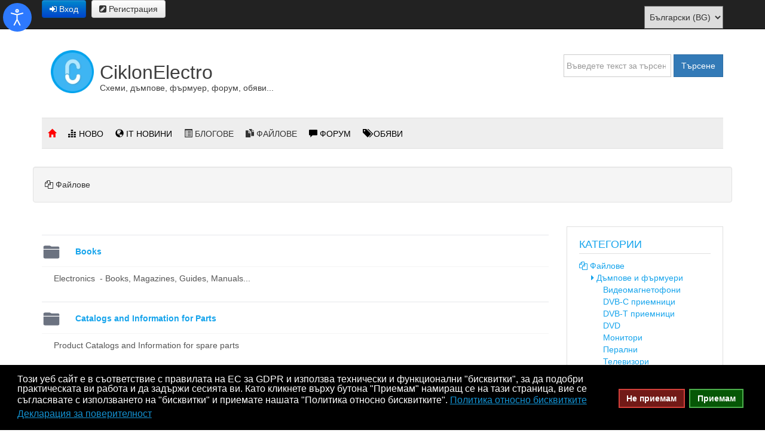

--- FILE ---
content_type: text/html; charset=utf-8
request_url: https://www.ciklon.org/bg/downloads/%EF%BF%BD%EF%BF%BD%EF%BF%BD%EF%BF%BD%EF%BF%BD%EF%BF%BD%EF%BF%BD%EF%BF%BD%EF%BF%BD%EF%BF%BD%EF%BF%BD%EF%BF%BD%EF%BF%BD%EF%BF%BD/search
body_size: 18727
content:
<!DOCTYPE html>
<html xmlns="http://www.w3.org/1999/xhtml" xml:lang="en-gb" lang="en-gb" dir="ltr"  >
<head>
<meta name="viewport" content="width=device-width, initial-scale=1.0" />
<base href="https://www.ciklon.org/bg/downloads/%EF%BF%BD%EF%BF%BD%EF%BF%BD%EF%BF%BD%EF%BF%BD%EF%BF%BD%EF%BF%BD%EF%BF%BD%EF%BF%BD%EF%BF%BD%EF%BF%BD%EF%BF%BD%EF%BF%BD%EF%BF%BD/search" />
<meta http-equiv="content-type" content="text/html; charset=utf-8" />
<meta name="generator" content="а box of things" />
<link rel="preload" href="/media/plg_JFontAwesome/font-awesome-4/fonts/fontawesome-webfont.woff2?v=4.7.0" as="font" type="font/woff2"  crossorigin />
<link rel="preload" href="/templates/adsclarity/fonts/glyphicons-halflings-regular.woff2" as="font" type="font/woff2"  crossorigin />
<link rel="preload" href="/media/com_jdonation/assets/css/fonts/fontawesome-webfont.woff?v=3.2.1" as="font" type="font/woff"  crossorigin />
<link rel="preload" href="/media/com_jchoptimize/cache/css/897c559ed8c0b38245cbeaaa1a9084467fe2485c2f118efeff686a8d9bdc608e.css" as="style" />
<link rel="preload" href="/media/com_jchoptimize/cache/css/897c559ed8c0b38245cbeaaa1a908446393d6bc2fe34c27d2ef4482da3b7c63c.css" as="style" />
<link rel="preload" href="/media/com_jchoptimize/cache/css/897c559ed8c0b38245cbeaaa1a908446e0b43428c3de356f961046c7fcf16049.css" as="style" />
<link rel="preload" href="/media/com_jchoptimize/cache/js/33b242aea4994f542e7fb1223654da917c1c7fd508731b5ba611403ceb316074.js" as="script" />
<link rel="preload" href="/templates/adsclarity/images/logos/blue-logo.webp" as="image" />
<link rel="preload" href="/images/jdownloads/fileimages/rar.webp" as="image" />
<link rel="preload" href="/images/jdownloads/fileimages/exe.webp" as="image" />
<link rel="preload" href="/images/com_adsmanager/contents/led-driver-toshiba-32le833g_86_1_t.webp?1613082275" as="image" />
<link rel="preload" href="/images/com_adsmanager/contents/control-board-samsung-s42ax-yb09_121_1_t.webp?1613082275" as="image" />
<link rel="preload" href="/images/com_adsmanager/contents/main-board-eax63426602-0-ebt60874712_59_1_t.webp?1613082273" as="image" />
<link rel="preload" href="/images/com_adsmanager/contents/dwm-w046-wifi-board_82_1_t.webp?1613082275" as="image" />
<link rel="preload" href="/images/com_adsmanager/contents/y-main-board-lj41-09423a-lj92-01760a_152_1_t.webp?1613082274" as="image" />
<title>Файлове - CiklonElectro</title>
<link href="https://www.ciklon.org/bg/downloads" rel="alternate" hreflang="bg-BG" />
<link href="https://www.ciklon.org/ru/downloads" rel="alternate" hreflang="ru-RU" />
<link href="https://www.ciklon.org/en/downloads" rel="alternate" hreflang="en-GB" />
<link href="/templates/adsclarity/favicon.ico" rel="shortcut icon" type="image/vnd.microsoft.icon" />
<link href="https://www.ciklon.org/bg/component/search/?Itemid=454&amp;format=opensearch" rel="search" title="Търсене CiklonElectro" type="application/opensearchdescription+xml" />
<link rel="stylesheet" href="/media/com_jchoptimize/cache/css/897c559ed8c0b38245cbeaaa1a9084467fe2485c2f118efeff686a8d9bdc608e.css" />
<style type="text/css">.djacc{margin:5px 5px}div.cc-window.cc-floating{max-width:24em}@media(max-width:639px){div.cc-window.cc-floating:not(.cc-center){max-width:none}}div.cc-window,span.cc-cookie-settings-toggler{font-size:16px}div.cc-revoke{font-size:16px}div.cc-settings-label,span.cc-cookie-settings-toggle{font-size:14px}div.cc-window.cc-banner{padding:1em 1.8em}div.cc-window.cc-floating{padding:2em 1.8em}input.cc-cookie-checkbox+span:before,input.cc-cookie-checkbox+span:after{border-radius:1px}div.cc-center,div.cc-floating,div.cc-checkbox-container,div.gdpr-fancybox-container div.fancybox-content,ul.cc-cookie-category-list li,fieldset.cc-service-list-title legend{border-radius:0px}div.cc-window a.cc-btn,span.cc-cookie-settings-toggle{border-radius:0px}</style>
<script type="application/json" class="joomla-script-options new">{"csrf.token":"2b34b90aa1ddc17ab6650ae60d771e76","system.paths":{"root":"","base":""},"system.keepalive":{"interval":1740000,"uri":"\/bg\/component\/ajax\/?format=json"}}</script>
<!--[if lt IE 9]><script src="/media/system/js/html5fallback.js?201844b3c2751f72f481d5e8ea0a557c" type="text/javascript"></script><![endif]-->
<!--[if lt IE 9]><script src="/media/system/js/polyfill.event.js?201844b3c2751f72f481d5e8ea0a557c" type="text/javascript"></script><![endif]-->
<link href="https://www.ciklon.org/en/downloads" rel="alternate" hreflang="x-default" />
<!-- Google Analytics -->
<!-- End Google Analytics -->
<link href='https://fonts.e10f949fcaacdb195442bfb5062d59de-gdprlock/css?family=Montserrat:300,400,700,900&display=swap' rel='stylesheet' type='text/css'>
<link rel="stylessheet" href="https://stackpath.bootstrapcdn.com/font-awesome/4.7.0/css/font-awesome.min.css" />
<link rel="stylesheet" href="/media/com_jchoptimize/cache/css/897c559ed8c0b38245cbeaaa1a908446393d6bc2fe34c27d2ef4482da3b7c63c.css" />
<style type="text/css">h1,h2,h3,h4,h5,h6,.h1,.h2,.h3,.h4,.h5,.h6{font-family:'Montserrat',sans-serif}body,.juloawrapper{font-family:'Montserrat',sans-serif}</style>
<link rel="stylesheet" href="/media/com_jchoptimize/cache/css/897c559ed8c0b38245cbeaaa1a908446e0b43428c3de356f961046c7fcf16049.css" />
<!--[if lt IE 9]>
		<script src="/media/jui/js/html5.js"></script>
		<script src="https://www.ciklon.org/templates/adsclarity/js/respond.min.js"></script>
		<script src="https://www.ciklon.org/templates/adsclarity/js/ie.js"></script>
	<![endif]-->
<script>var gdprConfigurationOptions={complianceType:'opt-in',cookieConsentLifetime:365,cookieConsentSamesitePolicy:'None',cookieConsentSecure:1,disableFirstReload:0,blockJoomlaSessionCookie:1,blockExternalCookiesDomains:1,externalAdvancedBlockingModeCustomAttribute:'',allowedCookies:'',blockCookieDefine:1,autoAcceptOnNextPage:0,revokable:1,lawByCountry:0,checkboxLawByCountry:0,blockPrivacyPolicy:1,cacheGeolocationCountry:1,countryAcceptReloadTimeout:1000,usaCCPARegions:null,countryEnableReload:1,customHasLawCountries:[""],dismissOnScroll:0,dismissOnTimeout:0,containerSelector:'body',hideOnMobileDevices:0,autoFloatingOnMobile:0,autoFloatingOnMobileThreshold:1024,autoRedirectOnDecline:0,autoRedirectOnDeclineLink:'',showReloadMsg:0,showReloadMsgText:'Applying preferences and reloading the page...',defaultClosedToolbar:0,toolbarLayout:'basic',toolbarTheme:'block',toolbarButtonsTheme:'decline_first',revocableToolbarTheme:'basic',toolbarPosition:'bottom',toolbarCenterTheme:'compact',revokePosition:'revoke-top',toolbarPositionmentType:1,positionCenterSimpleBackdrop:0,positionCenterBlurEffect:1,preventPageScrolling:0,popupEffect:'fade',popupBackground:'#000000',popupText:'#ffffff',popupLink:'#16a4ec',buttonBackground:'#065706',buttonBorder:'#4cae4c',buttonText:'#ffffff',highlightOpacity:'100',highlightBackground:'#721a17',highlightBorder:'#d43f3a',highlightText:'#ffffff',highlightDismissBackground:'#333333',highlightDismissBorder:'#ffffff',highlightDismissText:'#ffffff',autocenterRevokableButton:0,hideRevokableButton:1,hideRevokableButtonOnscroll:1,customRevokableButton:0,customRevokableButtonAction:0,headerText:'В сайта се използват \"бисквитки\"!',messageText:'Този уеб сайт е в съответствие с правилата на ЕС за GDPR и използва технически и функционални \"бисквитки\", за да подобри практическата ви работа и да задържи сесията ви. Като кликнете върху бутона \"Приемам\" намиращ се на тази страница, вие се съгласявате с използването на \"бисквитки\" и приемате нашата \"Политика относно бисквитките\".',denyMessageEnabled:1,denyMessage:'Вие сте отхвърлили \"бисквитките\". За да осигурите най-добрите практики в този сайт, моля дайте съгласието си за използването на \"бисквитки\".',placeholderBlockedResources:0,placeholderBlockedResourcesAction:'',placeholderBlockedResourcesText:'You must accept cookies and reload the page to view this content',placeholderIndividualBlockedResourcesText:'You must accept cookies from {domain} and reload the page to view this content',placeholderIndividualBlockedResourcesAction:0,placeholderOnpageUnlock:0,scriptsOnpageUnlock:0,dismissText:'Отхвърляне',allowText:'Приемам',denyText:'Не приемам',cookiePolicyLinkText:'Политика относно бисквитките',cookiePolicyLink:'https://www.ciklon.org/bg/%D0%BF%D0%BE%D0%BB%D0%B8%D1%82%D0%B8%D0%BA%D0%B0-%D0%BE%D1%82%D0%BD%D0%BE%D1%81%D0%BD%D0%BE-%D0%B1%D0%B8%D1%81%D0%BA%D0%B2%D0%B8%D1%82%D0%BA%D0%B8%D1%82%D0%B5',cookiePolicyRevocableTabText:'Политика относно бисквитките',privacyPolicyLinkText:'Декларация за поверителност',privacyPolicyLink:'https://www.ciklon.org/bg/%D0%B4%D0%B5%D0%BA%D0%BB%D0%B0%D1%80%D0%B0%D1%86%D0%B8%D1%8F-%D0%B7%D0%B0-%D0%BF%D0%BE%D0%B2%D0%B5%D1%80%D0%B8%D1%82%D0%B5%D0%BB%D0%BD%D0%BE%D1%81%D1%82',googleCMPTemplate:0,enableGdprBulkConsent:0,enableCustomScriptExecGeneric:0,customScriptExecGeneric:'',categoriesCheckboxTemplate:'cc-checkboxes-light',toggleCookieSettings:0,toggleCookieSettingsLinkedView:0,toggleCookieSettingsLinkedViewSefLink:'/bg/component/gdpr/',toggleCookieSettingsText:'<span class="cc-cookie-settings-toggle">Settings <span class="cc-cookie-settings-toggler">&#x25EE;</span></span>',toggleCookieSettingsButtonBackground:'#333333',toggleCookieSettingsButtonBorder:'#ffffff',toggleCookieSettingsButtonText:'#ffffff',showLinks:1,blankLinks:'_blank',autoOpenPrivacyPolicy:0,openAlwaysDeclined:1,cookieSettingsLabel:'Настройки за \"бисквитки\":',cookieSettingsDesc:'Изберете какъв тип \"бисквитки\" искате да деактивирате, като кликнете върху квадратчетата за отметка. Кликнете върху името на категория за повече информация относно използваните \"бисквитки\".',cookieCategory1Enable:0,cookieCategory1Name:'Необходими',cookieCategory1Locked:0,cookieCategory2Enable:0,cookieCategory2Name:'Предпочитани',cookieCategory2Locked:0,cookieCategory3Enable:0,cookieCategory3Name:'Статистически',cookieCategory3Locked:0,cookieCategory4Enable:0,cookieCategory4Name:'Маркетингови',cookieCategory4Locked:0,cookieCategoriesDescriptions:{},alwaysReloadAfterCategoriesChange:0,preserveLockedCategories:0,declineButtonBehavior:'hard',blockCheckedCategoriesByDefault:0,reloadOnfirstDeclineall:0,trackExistingCheckboxSelectors:'',trackExistingCheckboxConsentLogsFormfields:'name,email,subject,message',allowallShowbutton:0,allowallText:'Allow all cookies',allowallButtonBackground:'#ffffff',allowallButtonBorder:'#ffffff',allowallButtonText:'#000000',allowallButtonTimingAjax:'fast',includeAcceptButton:0,trackConsentDate:0,execCustomScriptsOnce:1,optoutIndividualResources:0,blockIndividualResourcesServerside:0,disableSwitchersOptoutCategory:0,autoAcceptCategories:0,allowallIndividualResources:1,blockLocalStorage:0,blockSessionStorage:0,externalAdvancedBlockingModeTags:'iframe,script,img,source,link',enableCustomScriptExecCategory1:0,customScriptExecCategory1:'',enableCustomScriptExecCategory2:0,customScriptExecCategory2:'',enableCustomScriptExecCategory3:0,customScriptExecCategory3:'',enableCustomScriptExecCategory4:0,customScriptExecCategory4:'',enableCustomDeclineScriptExecCategory1:0,customScriptDeclineExecCategory1:'',enableCustomDeclineScriptExecCategory2:0,customScriptDeclineExecCategory2:'',enableCustomDeclineScriptExecCategory3:0,customScriptDeclineExecCategory3:'',enableCustomDeclineScriptExecCategory4:0,customScriptDeclineExecCategory4:'',enableCMPPreferences:0,enableCMPStatistics:0,enableCMPAds:0,debugMode:0};</script>
<script src="/media/com_jchoptimize/cache/js/33b242aea4994f542e7fb1223654da917c1c7fd508731b5ba611403ceb316074.js"></script>
<script type="text/javascript">var live_site="https://www.ciklon.org/";function openWindow(url){fenster=window.open(url,"_blank","width=550, height=480, STATUS=YES, DIRECTORIES=NO, MENUBAR=NO, SCROLLBARS=YES, RESIZABLE=NO");fenster.focus();}
jQuery(function($){initTooltips();$("body").on("subform-row-add",initTooltips);function initTooltips(event,container){container=container||document;$(container).find(".hasTooltip").tooltip({"html":true,"container":"body"});}});jQuery(document).ready(function(){WfMediabox.init({"base":"\/","theme":"light","width":"","height":"","lightbox":1,"shadowbox":0,"icons":1,"overlay":1,"overlay_opacity":0.8,"overlay_color":"#000000","transition_speed":300,"close":2,"labels":{"close":"PLG_SYSTEM_JCEMEDIABOX_LABEL_CLOSE","next":"PLG_SYSTEM_JCEMEDIABOX_LABEL_NEXT","previous":"PLG_SYSTEM_JCEMEDIABOX_LABEL_PREVIOUS","cancel":"PLG_SYSTEM_JCEMEDIABOX_LABEL_CANCEL","numbers":"PLG_SYSTEM_JCEMEDIABOX_LABEL_NUMBERS","numbers_count":"PLG_SYSTEM_JCEMEDIABOX_LABEL_NUMBERS_COUNT","download":"PLG_SYSTEM_JCEMEDIABOX_LABEL_DOWNLOAD"},"swipe":true,"expand_on_click":true});});new DJAccessibility({"yootheme":false,"position":"sticky","layout":"popup","align_position":"top left","align_mobile":"1","align_mobile_position":"bottom left","breakpoint":"767px","direction":"top left","space":"1","version":"dmVyc2lvbnBybw==","speech_pitch":"1","speech_rate":"1","speech_volume":"1"})
var gdprConfigurationOptions={complianceType:'opt-in',cookieConsentLifetime:365,cookieConsentSamesitePolicy:'None',cookieConsentSecure:1,disableFirstReload:0,blockJoomlaSessionCookie:1,blockExternalCookiesDomains:1,externalAdvancedBlockingModeCustomAttribute:'',allowedCookies:'',blockCookieDefine:1,autoAcceptOnNextPage:0,revokable:1,lawByCountry:0,checkboxLawByCountry:0,blockPrivacyPolicy:1,cacheGeolocationCountry:1,countryAcceptReloadTimeout:1000,usaCCPARegions:null,countryEnableReload:1,customHasLawCountries:[""],dismissOnScroll:0,dismissOnTimeout:0,containerSelector:'body',hideOnMobileDevices:0,autoFloatingOnMobile:0,autoFloatingOnMobileThreshold:1024,autoRedirectOnDecline:0,autoRedirectOnDeclineLink:'',showReloadMsg:0,showReloadMsgText:'Applying preferences and reloading the page...',defaultClosedToolbar:0,toolbarLayout:'basic',toolbarTheme:'block',toolbarButtonsTheme:'decline_first',revocableToolbarTheme:'basic',toolbarPosition:'bottom',toolbarCenterTheme:'compact',revokePosition:'revoke-top',toolbarPositionmentType:1,positionCenterSimpleBackdrop:0,positionCenterBlurEffect:1,preventPageScrolling:0,popupEffect:'fade',popupBackground:'#000000',popupText:'#ffffff',popupLink:'#16a4ec',buttonBackground:'#065706',buttonBorder:'#4cae4c',buttonText:'#ffffff',highlightOpacity:'100',highlightBackground:'#721a17',highlightBorder:'#d43f3a',highlightText:'#ffffff',highlightDismissBackground:'#333333',highlightDismissBorder:'#ffffff',highlightDismissText:'#ffffff',autocenterRevokableButton:0,hideRevokableButton:1,hideRevokableButtonOnscroll:1,customRevokableButton:0,customRevokableButtonAction:0,headerText:'В сайта се използват \"бисквитки\"!',messageText:'Този уеб сайт е в съответствие с правилата на ЕС за GDPR и използва технически и функционални \"бисквитки\", за да подобри практическата ви работа и да задържи сесията ви. Като кликнете върху бутона \"Приемам\" намиращ се на тази страница, вие се съгласявате с използването на \"бисквитки\" и приемате нашата \"Политика относно бисквитките\".',denyMessageEnabled:1,denyMessage:'Вие сте отхвърлили \"бисквитките\". За да осигурите най-добрите практики в този сайт, моля дайте съгласието си за използването на \"бисквитки\".',placeholderBlockedResources:0,placeholderBlockedResourcesAction:'',placeholderBlockedResourcesText:'You must accept cookies and reload the page to view this content',placeholderIndividualBlockedResourcesText:'You must accept cookies from {domain} and reload the page to view this content',placeholderIndividualBlockedResourcesAction:0,placeholderOnpageUnlock:0,scriptsOnpageUnlock:0,dismissText:'Отхвърляне',allowText:'Приемам',denyText:'Не приемам',cookiePolicyLinkText:'Политика относно бисквитките',cookiePolicyLink:'https://www.ciklon.org/bg/%D0%BF%D0%BE%D0%BB%D0%B8%D1%82%D0%B8%D0%BA%D0%B0-%D0%BE%D1%82%D0%BD%D0%BE%D1%81%D0%BD%D0%BE-%D0%B1%D0%B8%D1%81%D0%BA%D0%B2%D0%B8%D1%82%D0%BA%D0%B8%D1%82%D0%B5',cookiePolicyRevocableTabText:'Политика относно бисквитките',privacyPolicyLinkText:'Декларация за поверителност',privacyPolicyLink:'https://www.ciklon.org/bg/%D0%B4%D0%B5%D0%BA%D0%BB%D0%B0%D1%80%D0%B0%D1%86%D0%B8%D1%8F-%D0%B7%D0%B0-%D0%BF%D0%BE%D0%B2%D0%B5%D1%80%D0%B8%D1%82%D0%B5%D0%BB%D0%BD%D0%BE%D1%81%D1%82',googleCMPTemplate:0,enableGdprBulkConsent:0,enableCustomScriptExecGeneric:0,customScriptExecGeneric:'',categoriesCheckboxTemplate:'cc-checkboxes-light',toggleCookieSettings:0,toggleCookieSettingsLinkedView:0,toggleCookieSettingsLinkedViewSefLink:'/bg/component/gdpr/',toggleCookieSettingsText:'<span class="cc-cookie-settings-toggle">Settings <span class="cc-cookie-settings-toggler">&#x25EE;</span></span>',toggleCookieSettingsButtonBackground:'#333333',toggleCookieSettingsButtonBorder:'#ffffff',toggleCookieSettingsButtonText:'#ffffff',showLinks:1,blankLinks:'_blank',autoOpenPrivacyPolicy:0,openAlwaysDeclined:1,cookieSettingsLabel:'Настройки за \"бисквитки\":',cookieSettingsDesc:'Изберете какъв тип \"бисквитки\" искате да деактивирате, като кликнете върху квадратчетата за отметка. Кликнете върху името на категория за повече информация относно използваните \"бисквитки\".',cookieCategory1Enable:0,cookieCategory1Name:'Необходими',cookieCategory1Locked:0,cookieCategory2Enable:0,cookieCategory2Name:'Предпочитани',cookieCategory2Locked:0,cookieCategory3Enable:0,cookieCategory3Name:'Статистически',cookieCategory3Locked:0,cookieCategory4Enable:0,cookieCategory4Name:'Маркетингови',cookieCategory4Locked:0,cookieCategoriesDescriptions:{},alwaysReloadAfterCategoriesChange:0,preserveLockedCategories:0,declineButtonBehavior:'hard',blockCheckedCategoriesByDefault:0,reloadOnfirstDeclineall:0,trackExistingCheckboxSelectors:'',trackExistingCheckboxConsentLogsFormfields:'name,email,subject,message',allowallShowbutton:0,allowallText:'Allow all cookies',allowallButtonBackground:'#ffffff',allowallButtonBorder:'#ffffff',allowallButtonText:'#000000',allowallButtonTimingAjax:'fast',includeAcceptButton:0,trackConsentDate:0,execCustomScriptsOnce:1,optoutIndividualResources:0,blockIndividualResourcesServerside:0,disableSwitchersOptoutCategory:0,autoAcceptCategories:0,allowallIndividualResources:1,blockLocalStorage:0,blockSessionStorage:0,externalAdvancedBlockingModeTags:'iframe,script,img,source,link',enableCustomScriptExecCategory1:0,customScriptExecCategory1:'',enableCustomScriptExecCategory2:0,customScriptExecCategory2:'',enableCustomScriptExecCategory3:0,customScriptExecCategory3:'',enableCustomScriptExecCategory4:0,customScriptExecCategory4:'',enableCustomDeclineScriptExecCategory1:0,customScriptDeclineExecCategory1:'',enableCustomDeclineScriptExecCategory2:0,customScriptDeclineExecCategory2:'',enableCustomDeclineScriptExecCategory3:0,customScriptDeclineExecCategory3:'',enableCustomDeclineScriptExecCategory4:0,customScriptDeclineExecCategory4:'',enableCMPPreferences:0,enableCMPStatistics:0,enableCMPAds:0,debugMode:0};var gdpr_ajax_livesite='https://www.ciklon.org/';var gdpr_enable_log_cookie_consent=1;var gdprFancyboxWidth=700;var gdprFancyboxHeight=800;var gdprCloseText='Затваряне';var gdprUseFancyboxLinks=1;</script>
<script>(function(i,s,o,g,r,a,m){i['GoogleAnalyticsObject']=r;i[r]=i[r]||function(){(i[r].q=i[r].q||[]).push(arguments)},i[r].l=1*new Date();a=s.createElement(o),m=s.getElementsByTagName(o)[0];a.async=1;a.src=g;m.parentNode.insertBefore(a,m)})(window,document,'script','//www.2952759073d266f190226f80e4e635c6-gdprlock/analytics.js','ga');ga('create','UA-39021205-1','auto');ga('send','pageview');ga('set','anonymizeIp',true);</script>
<script nonce="_5pkgU_gt48kq4tuEfYxlA">(function(){function signalGooglefcPresent(){if(!window.frames['googlefcPresent']){if(document.body){const iframe=document.createElement('iframe');iframe.style='width: 0; height: 0; border: none; z-index: -1000; left: -1000px; top: -1000px;';iframe.style.display='none';iframe.name='googlefcPresent';document.body.appendChild(iframe);}else{setTimeout(signalGooglefcPresent,0);}}}signalGooglefcPresent();})();</script>
<script src="/plugins/system/gdpr/assets/js/jquery.fancybox.min.js" type="text/javascript" defer="defer"></script>
<script src="/plugins/system/gdpr/assets/js/cookieconsent.min.js" type="text/javascript" defer="defer"></script>
<script src="/plugins/system/gdpr/assets/js/init.js" type="text/javascript" defer="defer"></script>
<script async src="https://pagead2.f989f85475637850d2e5542fe6656e56-gdprlock/pagead/js/e15e4a818f8708e0521cc1d08aede69e-gdprlock?client=ca-pub-4963597389322116"
     crossorigin="anonymous"></script>
<script async src="https://fundingchoicesmessages.1d5920f4b44b27a802bd77c4f0536f5a-gdprlock/i/pub-4963597389322116?ers=1" nonce="_5pkgU_gt48kq4tuEfYxlA"></script>
<script src="/media/com_jchoptimize/cache/js/33b242aea4994f542e7fb1223654da917671b3dca932f87409eb2ecdc491ad1c.js" async></script>
</head>
<body class="site com_jdownloads view-categories no-layout no-task itemid-454"><section class="djacc djacc-container djacc-popup djacc--hidden djacc--dark djacc--sticky djacc--top-left">
<button class="djacc__openbtn djacc__openbtn--default" aria-label="Open accessibility tools" title="Open accessibility tools">
<svg xmlns="http://www.w3.org/2000/svg" width="48" height="48" viewBox="0 0 48 48">
<path d="M1480.443,27.01l-3.891-7.51-3.89,7.51a1,1,0,0,1-.89.54,1.073,1.073,0,0,1-.46-.11,1,1,0,0,1-.43-1.35l4.67-9V10.21l-8.81-2.34a1,1,0,1,1,.51-1.93l9.3,2.47,9.3-2.47a1,1,0,0,1,.509,1.93l-8.81,2.34V17.09l4.66,9a1,1,0,1,1-1.769.92ZM1473.583,3a3,3,0,1,1,3,3A3,3,0,0,1,1473.583,3Zm2,0a1,1,0,1,0,1-1A1,1,0,0,0,1475.583,3Z" transform="translate(-1453 10.217)" fill="#fff"/>
</svg>
</button>
<div class="djacc__panel">
<div class="djacc__header">
<p class="djacc__title">Accessibility Tools</p>
<button class="djacc__reset" aria-label="Reset" title="Reset">
<svg xmlns="http://www.w3.org/2000/svg" width="18" height="18" viewBox="0 0 18 18">
<path d="M9,18a.75.75,0,0,1,0-1.5,7.5,7.5,0,1,0,0-15A7.531,7.531,0,0,0,2.507,5.25H3.75a.75.75,0,0,1,0,1.5h-3A.75.75,0,0,1,0,6V3A.75.75,0,0,1,1.5,3V4.019A9.089,9.089,0,0,1,2.636,2.636,9,9,0,0,1,15.364,15.365,8.94,8.94,0,0,1,9,18Z" fill="#fff"/>
</svg>
</button>
<button class="djacc__close" aria-label="Close accessibility tools" title="Close accessibility tools">
<svg xmlns="http://www.w3.org/2000/svg" width="14.828" height="14.828" viewBox="0 0 14.828 14.828">
<g transform="translate(-1842.883 -1004.883)">
<line x2="12" y2="12" transform="translate(1844.297 1006.297)" fill="none" stroke="#fff" stroke-linecap="round" stroke-width="2"/>
<line x1="12" y2="12" transform="translate(1844.297 1006.297)" fill="none" stroke="#fff" stroke-linecap="round" stroke-width="2"/>
</g>
</svg>
</button>
</div>
<ul class="djacc__list">
<li class="djacc__item djacc__item--contrast">
<button class="djacc__btn djacc__btn--invert-colors" title="Invert colors">
<svg xmlns="http://www.w3.org/2000/svg" width="24" height="24" viewBox="0 0 24 24">
<g fill="none" stroke="#fff" stroke-width="2">
<circle cx="12" cy="12" r="12" stroke="none"/>
<circle cx="12" cy="12" r="11" fill="none"/>
</g>
<path d="M0,12A12,12,0,0,1,12,0V24A12,12,0,0,1,0,12Z" fill="#fff"/>
</svg>
<span class="djacc_btn-label">Invert colors</span>
</button>
</li>
<li class="djacc__item djacc__item--contrast">
<button class="djacc__btn djacc__btn--monochrome" title="Monochrome">
<svg xmlns="http://www.w3.org/2000/svg" width="24" height="24" viewBox="0 0 24 24">
<g fill="none" stroke="#fff" stroke-width="2">
<circle cx="12" cy="12" r="12" stroke="none"/>
<circle cx="12" cy="12" r="11" fill="none"/>
</g>
<line y2="21" transform="translate(12 1.5)" fill="none" stroke="#fff" stroke-linecap="round" stroke-width="2"/>
<path d="M5.853,7.267a12.041,12.041,0,0,1,1.625-1.2l6.3,6.3v2.829Z" transform="translate(-0.778 -4.278)" fill="#fff"/>
<path d="M3.2,6.333A12.006,12.006,0,0,1,4.314,4.622l9.464,9.464v2.829Z" transform="translate(-0.778)" fill="#fff"/>
<path d="M1.823,10.959a11.953,11.953,0,0,1,.45-2.378l11.506,11.5v2.829Z" transform="translate(-0.778)" fill="#fff"/>
</svg>
<span class="djacc_btn-label">Monochrome</span>
</button>
</li>
<li class="djacc__item djacc__item--contrast">
<button class="djacc__btn djacc__btn--dark-contrast" title="Dark contrast">
<svg xmlns="http://www.w3.org/2000/svg" width="24" height="24" viewBox="0 0 24 24">
<path d="M12,27A12,12,0,0,1,9.638,3.232a10,10,0,0,0,14.13,14.13A12,12,0,0,1,12,27Z" transform="translate(0 -3.232)" fill="#fff"/>
</svg>
<span class="djacc_btn-label">Dark contrast</span>
</button>
</li>
<li class="djacc__item djacc__item--contrast">
<button class="djacc__btn djacc__btn--light-contrast" title="Light contrast">
<svg xmlns="http://www.w3.org/2000/svg" width="24" height="24" viewBox="0 0 32 32">
<g transform="translate(7 7)" fill="none" stroke="#fff" stroke-width="2">
<circle cx="9" cy="9" r="9" stroke="none"/>
<circle cx="9" cy="9" r="8" fill="none"/>
</g>
<rect width="2" height="5" rx="1" transform="translate(15)" fill="#fff"/>
<rect width="2" height="5" rx="1" transform="translate(26.607 3.979) rotate(45)" fill="#fff"/>
<rect width="2" height="5" rx="1" transform="translate(32 15) rotate(90)" fill="#fff"/>
<rect width="2" height="5" rx="1" transform="translate(28.021 26.607) rotate(135)" fill="#fff"/>
<rect width="2" height="5" rx="1" transform="translate(15 27)" fill="#fff"/>
<rect width="2" height="5" rx="1" transform="translate(7.515 23.071) rotate(45)" fill="#fff"/>
<rect width="2" height="5" rx="1" transform="translate(5 15) rotate(90)" fill="#fff"/>
<rect width="2" height="5" rx="1" transform="translate(8.929 7.515) rotate(135)" fill="#fff"/>
</svg>
<span class="djacc_btn-label">Light contrast</span>
</button>
</li>
<li class="djacc__item djacc__item--contrast">
<button class="djacc__btn djacc__btn--low-saturation" title="Low saturation">
<svg xmlns="http://www.w3.org/2000/svg" width="24" height="24" viewBox="0 0 24 24">
<g fill="none" stroke="#fff" stroke-width="2">
<circle cx="12" cy="12" r="12" stroke="none"/>
<circle cx="12" cy="12" r="11" fill="none"/>
</g>
<path d="M0,12A12,12,0,0,1,6,1.6V22.394A12,12,0,0,1,0,12Z" transform="translate(0 24) rotate(-90)" fill="#fff"/>
</svg>
<span class="djacc_btn-label">Low saturation</span>
</button>
</li>
<li class="djacc__item djacc__item--contrast">
<button class="djacc__btn djacc__btn--high-saturation" title="High saturation">
<svg xmlns="http://www.w3.org/2000/svg" width="24" height="24" viewBox="0 0 24 24">
<g fill="none" stroke="#fff" stroke-width="2">
<circle cx="12" cy="12" r="12" stroke="none"/>
<circle cx="12" cy="12" r="11" fill="none"/>
</g>
<path d="M0,12A12.006,12.006,0,0,1,17,1.088V22.911A12.006,12.006,0,0,1,0,12Z" transform="translate(0 24) rotate(-90)" fill="#fff"/>
</svg>
<span class="djacc_btn-label">High saturation</span>
</button>
</li>
<li class="djacc__item">
<button class="djacc__btn djacc__btn--highlight-links" title="Highlight links">
<svg xmlns="http://www.w3.org/2000/svg" width="24" height="24" viewBox="0 0 24 24">
<rect width="24" height="24" fill="none"/>
<path d="M3.535,21.92a5.005,5.005,0,0,1,0-7.071L6.364,12.02a1,1,0,0,1,1.415,1.413L4.95,16.263a3,3,0,0,0,4.243,4.243l2.828-2.828h0a1,1,0,1,1,1.414,1.415L10.607,21.92a5,5,0,0,1-7.072,0Zm2.829-2.828a1,1,0,0,1,0-1.415L17.678,6.364a1,1,0,1,1,1.415,1.414L7.779,19.092a1,1,0,0,1-1.415,0Zm11.314-5.657a1,1,0,0,1,0-1.413l2.829-2.829A3,3,0,1,0,16.263,4.95L13.436,7.777h0a1,1,0,0,1-1.414-1.414l2.828-2.829a5,5,0,1,1,7.071,7.071l-2.828,2.828a1,1,0,0,1-1.415,0Z" transform="translate(-0.728 -0.728)" fill="#fff"/>
</svg>
<span class="djacc_btn-label">Highlight links</span>
</button>
</li>
<li class="djacc__item">
<button class="djacc__btn djacc__btn--highlight-titles" title="Highlight headings">
<svg xmlns="http://www.w3.org/2000/svg" width="24" height="24" viewBox="0 0 24 24">
<rect width="2" height="14" rx="1" transform="translate(5 5)" fill="#fff"/>
<rect width="2" height="14" rx="1" transform="translate(10 5)" fill="#fff"/>
<rect width="2" height="14" rx="1" transform="translate(17 5)" fill="#fff"/>
<rect width="2" height="7" rx="1" transform="translate(12 11) rotate(90)" fill="#fff"/>
<rect width="2" height="5" rx="1" transform="translate(19 5) rotate(90)" fill="#fff"/>
<g fill="none" stroke="#fff" stroke-width="2">
<rect width="24" height="24" rx="4" stroke="none"/>
<rect x="1" y="1" width="22" height="22" rx="3" fill="none"/>
</g>
</svg>
<span class="djacc_btn-label">Highlight headings</span>
</button>
</li>
<li class="djacc__item">
<button class="djacc__btn djacc__btn--screen-reader" title="Screen reader">
<svg xmlns="http://www.w3.org/2000/svg" width="24" height="24" viewBox="0 0 24 24">
<g fill="none" stroke="#fff" stroke-width="2">
<circle cx="12" cy="12" r="12" stroke="none"/>
<circle cx="12" cy="12" r="11" fill="none"/>
</g>
<path d="M2907.964,170h1.91l1.369-2.584,2.951,8.363,2.5-11.585L2919,170h2.132" transform="translate(-2902.548 -158)" fill="none" stroke="#fff" stroke-linecap="round" stroke-linejoin="round" stroke-width="2"/>
</svg>
<span class="djacc_btn-label">Screen reader</span>
</button>
</li>
<li class="djacc__item">
<button class="djacc__btn djacc__btn--read-mode" title="Read mode" data-label="Disable Read mode">
<svg xmlns="http://www.w3.org/2000/svg" width="24" height="24" viewBox="0 0 24 24">
<g fill="none" stroke="#fff" stroke-width="2">
<rect width="24" height="24" rx="4" stroke="none"/>
<rect x="1" y="1" width="22" height="22" rx="3" fill="none"/>
</g>
<rect width="14" height="2" rx="1" transform="translate(5 7)" fill="#fff"/>
<rect width="14" height="2" rx="1" transform="translate(5 11)" fill="#fff"/>
<rect width="7" height="2" rx="1" transform="translate(5 15)" fill="#fff"/>
</svg>
<span class="djacc_btn-label">Read mode</span>
</button>
</li>
<li class="djacc__item djacc__item--full">
<span class="djacc__arrows djacc__arrows--zoom">
<span class="djacc__label">Content scaling</span>
<span class="djacc__bar"></span>
<span class="djacc__size">100<span class="djacc__percent">%</span></span>
<button class="djacc__dec" aria-label="Decrease content size" title="Decrease content size">
<svg xmlns="http://www.w3.org/2000/svg" width="10" height="2" viewBox="0 0 10 2">
<g transform="translate(1 1)">
<line x1="8" fill="none" stroke="#fff" stroke-linecap="round" stroke-width="2"/>
</g>
</svg>
</button>
<button class="djacc__inc" aria-label="Increase content size" title="Increase content size">
<svg xmlns="http://www.w3.org/2000/svg" width="10" height="10" viewBox="0 0 10 10">
<g transform="translate(1 1)">
<line y2="8" transform="translate(4)" fill="none" stroke="#fff" stroke-linecap="round" stroke-width="2"/>
<line x1="8" transform="translate(0 4)" fill="none" stroke="#fff" stroke-linecap="round" stroke-width="2"/>
</g>
</svg>
</button>
</span>
</li>
<li class="djacc__item djacc__item--full">
<span class="djacc__arrows djacc__arrows--font-size">
<span class="djacc__label">Font size</span>
<span class="djacc__bar"></span>
<span class="djacc__size">100<span class="djacc__percent">%</span></span>
<button class="djacc__dec" aria-label="Decrease font size" title="Decrease font size">
<svg xmlns="http://www.w3.org/2000/svg" width="10" height="2" viewBox="0 0 10 2">
<g transform="translate(1 1)">
<line x1="8" fill="none" stroke="#fff" stroke-linecap="round" stroke-width="2"/>
</g>
</svg>
</button>
<button class="djacc__inc" aria-label="Increase font size" title="Increase font size">
<svg xmlns="http://www.w3.org/2000/svg" width="10" height="10" viewBox="0 0 10 10">
<g transform="translate(1 1)">
<line y2="8" transform="translate(4)" fill="none" stroke="#fff" stroke-linecap="round" stroke-width="2"/>
<line x1="8" transform="translate(0 4)" fill="none" stroke="#fff" stroke-linecap="round" stroke-width="2"/>
</g>
</svg>
</button>
</span>
</li>
<li class="djacc__item djacc__item--full">
<span class="djacc__arrows djacc__arrows--line-height">
<span class="djacc__label">Line height</span>
<span class="djacc__bar"></span>
<span class="djacc__size">100<span class="djacc__percent">%</span></span>
<button class="djacc__dec" aria-label="Decrease line height" title="Decrease line height">
<svg xmlns="http://www.w3.org/2000/svg" width="10" height="2" viewBox="0 0 10 2">
<g transform="translate(1 1)">
<line x1="8" fill="none" stroke="#fff" stroke-linecap="round" stroke-width="2"/>
</g>
</svg>
</button>
<button class="djacc__inc" aria-label="Increase line height" title="Increase line height">
<svg xmlns="http://www.w3.org/2000/svg" width="10" height="10" viewBox="0 0 10 10">
<g transform="translate(1 1)">
<line y2="8" transform="translate(4)" fill="none" stroke="#fff" stroke-linecap="round" stroke-width="2"/>
<line x1="8" transform="translate(0 4)" fill="none" stroke="#fff" stroke-linecap="round" stroke-width="2"/>
</g>
</svg>
</button>
</span>
</li>
<li class="djacc__item djacc__item--full">
<span class="djacc__arrows djacc__arrows--letter-spacing">
<span class="djacc__label">Letter spacing</span>
<span class="djacc__bar"></span>
<span class="djacc__size">100<span class="djacc__percent">%</span></span>
<button class="djacc__dec" aria-label="Decrease letter space" title="Decrease letter space">
<svg xmlns="http://www.w3.org/2000/svg" width="10" height="2" viewBox="0 0 10 2">
<g transform="translate(1 1)">
<line x1="8" fill="none" stroke="#fff" stroke-linecap="round" stroke-width="2"/>
</g>
</svg>
</button>
<button class="djacc__inc" aria-label="Increase letter space" title="Increase letter space">
<svg xmlns="http://www.w3.org/2000/svg" width="10" height="10" viewBox="0 0 10 10">
<g transform="translate(1 1)">
<line y2="8" transform="translate(4)" fill="none" stroke="#fff" stroke-linecap="round" stroke-width="2"/>
<line x1="8" transform="translate(0 4)" fill="none" stroke="#fff" stroke-linecap="round" stroke-width="2"/>
</g>
</svg>
</button>
</span>
</li>
</ul>
</div>
</section>
<div class="container-fluid topbar">
<div class="row">
<nav class="navbar navbar-inverse navbar-static-top">
<div class="col-md-12">
<div class="container">
<section class="moduletable navbar-right span3">
<div class="mod-languages navbar-right">
<div class="pretext"><p> </p></div>
<form name="lang" method="post" action="https://www.ciklon.org/bg/downloads/%EF%BF%BD%EF%BF%BD%EF%BF%BD%EF%BF%BD%EF%BF%BD%EF%BF%BD%EF%BF%BD%EF%BF%BD%EF%BF%BD%EF%BF%BD%EF%BF%BD%EF%BF%BD%EF%BF%BD%EF%BF%BD/search">
<select class="inputbox" onchange="document.location.replace(this.value);" >
<option dir="ltr" value="/bg/downloads" selected="selected">
		Български (BG)</option>
<option dir="ltr" value="/ru/downloads" >
		Русский (RU)</option>
<option dir="ltr" value="/en/downloads" >
		English (UK)</option>
</select>
</form>
</div>
</section>
<section class="moduletable span9">
<div class="sourcecoast ns-bs2 sclogin-modal-links sclogin">
<a class="btn btn-primary" data-toggle="modal" data-target="#login-modal-500">
<i class="fa fa-sign-in" aria-hidden="true"></i> Вход        </a>
<div id="login-modal-500" tabindex="-1" class="modal hide">
<div class="modal-header">
<button type="button" class="close" data-dismiss="modal">×</button>
<h3></h3>
</div>
<div class="modal-body">
<div class="sclogin sourcecoast ns-bs2" id="sclogin-500">
<div class="row-fluid">
<div class="sclogin-joomla-login vertical span12">
<form action="https://www.ciklon.org/bg/cb-login" method="post" id="sclogin-form500">
<fieldset class="input-block-level userdata">
<div class="control-group form-sclogin-username" id="form-sclogin-username-500">
<div class="controls input-block-level">
<div class="input-append input-block-level">
<input id="sclogin-username-500" name="username" tabindex="0"  class="sclogin-username input-block-level" title="username" type="text"
                                   placeholder="Потребителско име" aria-label="Потребителско име" required aria-required="true">
</div>
</div>
</div>
<div class="control-group form-sclogin-password" id="form-sclogin-password-500">
<div class="controls input-block-level">
<div class="input-append input-block-level">
<input id="sclogin-passwd500" name="passwd" tabindex="0" class="sclogin-passwd input-block-level" title="password" type="password"
                                   placeholder="Парола" aria-label="Парола" required aria-required="true">
</div>
</div>
</div>
<div class="control-group form-sclogin-submitcreate" id="form-sclogin-submitcreate-500">
<button type="submit" name="Submit" class="btn btn-primary"><i class="fa fa-sign-in" aria-hidden="true"></i> Вход</button>
<a class="btn validate btn-secondary" href="/bg/component/comprofiler/registers"><i class="fa fa-pencil-square" aria-hidden="true"></i> Регистрация</a>
</div>
<div class="control-group form-sclogin-remember" id="form-sclogin-remember-500">
<label for="sclogin-remember-500">
<input id="sclogin-remember-500" type="checkbox" name="remember" class="inputbox sclogin-remember"  title="Remember Me" />
                                Запомни ме                            </label>
</div>
<input type="hidden" name="option" value="com_comprofiler" />
<input type="hidden" name="task" value="login" />
<input type="hidden" name="op2" value="login" />
<input type="hidden" name="lang" value="bulgarian" />
<input type="hidden" name="force_session" value="1" />
<input type="hidden" name="return" value="B:[base64]"/><input type="hidden" name="2b34b90aa1ddc17ab6650ae60d771e76" value="1" />
<input type="hidden" name="mod_id" value="500"/><input type="hidden" name="2b34b90aa1ddc17ab6650ae60d771e76" value="1" /><ul><li><a href="/bg/component/comprofiler/lostpassword">Забравено потребителско име?</a></li><li><a href="/bg/component/comprofiler/lostpassword">Забравена парола?</a></li></ul> </fieldset>
</form>
</div>
</div>
<div class="clearfix"></div>
</div>
</div>
</div>
<a class="btn validate btn-secondary" href="/bg/component/comprofiler/registers">
<i class="fa fa-pencil-square" aria-hidden="true"></i> Регистрация            </a>
</div>
<script>jfbcJQuery(document).ready(function(){jfbcJQuery("#login-modal-500").appendTo("body");});jfbcJQuery('#login-modal-500').addClass('sourcecoast sclogin-modal');</script>
</section>
</div>
</div>
</nav>
</div>
</div>
<!-- Body -->
<div class="body">
<div class="container">
<!-- Header -->
<header class="header" role="banner">
<div class="header-inner clearfix">
<div id="opensidemenu" class="pull-right">
<span class="glyphicon glyphicon-menu-hamburger"></span>
</div>
<a class="navbar-brand pull-left logo" href="/">
<div class="logoImage">
<img class="jch-lazyload" src="[data-uri]" data-src="https://www.ciklon.org/templates/adsclarity/images/logos/blue-logo.webp"  alt="CiklonElectro"  width="72" height="72"/><noscript><img src="https://www.ciklon.org/templates/adsclarity/images/logos/blue-logo.webp"  alt="CiklonElectro"  width="72" height="72"/></noscript>
</div>
<div class="logoText">
                            CiklonElectro                                                            <div class="site-description">Схеми, дъмпове, фърмуер, форум, обяви...</div> </div>
</a>
<div class="header-search pull-right">
<div class="search">
<form action="/bg/downloads" method="post" class="form-inline" role="search">
<label for="mod-search-searchword533" class="element-invisible">Търсене...</label> <input name="searchword" id="mod-search-searchword533" maxlength="200"  class="form-control search-query" type="search" placeholder="Въведете текст за търсене..." /> <button class="button btn btn-primary" onclick="this.form.searchword.focus();">Търсене</button>	<input type="hidden" name="task" value="search" />
<input type="hidden" name="option" value="com_search" />
<input type="hidden" name="Itemid" value="454" />
</form>
</div>
</div>
</div>
<div class="row">
<div class="col-md-12">
<nav class="navbar navbar-default" role="navigation">
<ul class="navbar-nav menu nav-pills">
<li class="item-453"><a href="/bg/" title="Начало" ><i class="glyphicon glyphicon-home red"></i></a></li><li class="item-4280"><a href="https://www.ciklon.org/bg/ново" title="Ново на сайта" ><i class="glyphicon glyphicon-equalizer"></i> Ново</a></li><li class="item-4360"><a href="https://www.ciklon.org/bg/it-новини" ><i class="glyphicon glyphicon-globe"></i> IT Новини</a></li><li class="item-496 divider deeper parent"><span class="separator">
<i class="glyphicon glyphicon-list-alt"></i> Блогове</span>
<ul class="nav-child list-unstyled small"><li class="item-5019"><a href="/bg/блогове/технологични-новини" ><i class="glyphicon glyphicon-chevron-right"></i> Технологични новини</a></li><li class="item-5350"><a href="/bg/блогове-2/как-да-актуализирате-софтуера-на-телевизора" > <i class="glyphicon glyphicon-chevron-right"></i> Как да актуализирате софтуера на телевизора?</a></li><li class="item-497"><a href="/bg/блогове/ремонт-на-телевизори" ><i class="glyphicon glyphicon-chevron-right"></i> Ремонт на телевизори</a></li><li class="item-4473"><a href="/bg/блогове/техническа-информация" ><i class="glyphicon glyphicon-chevron-right"></i> Техническа информация</a></li></ul></li><li class="item-2868 divider deeper parent"><span class="separator">
<i class="glyphicon glyphicon-duplicate"></i> Файлове</span>
<ul class="nav-child list-unstyled small"><li class="item-3006 deeper parent"><a href="/bg/downloads/dump-s" ><i class="glyphicon glyphicon-chevron-right"></i> Дъмпове и фърмуери</a><ul class="nav-child list-unstyled small"><li class="item-3008"><a href="/bg/downloads/dump-s/vcr" >Видеомагнетофони</a></li><li class="item-3009"><a href="/bg/downloads/dump-s/dvb-c-receivers" >DVB-C приемници</a></li><li class="item-3010"><a href="/bg/downloads/dump-s/dvb-t-receivers" >DVB-T приемници</a></li><li class="item-3011"><a href="/bg/downloads/dump-s/dvd" >DVD</a></li><li class="item-3012"><a href="/bg/downloads/dump-s/monitors" >Монитори</a></li><li class="item-3013"><a href="/bg/downloads/dump-s/washing-machine" >Перални</a></li><li class="item-3014"><a href="/bg/downloads/dump-s/tv" >Телевизори</a></li><li class="item-3015"><a href="/bg/downloads/dump-s/t-con-boards" >T-Con Boards</a></li></ul></li><li class="item-3016"><a href="/bg/downloads/catalogs-and-information-for-parts" ><i class="glyphicon glyphicon-chevron-right"></i> Kаталози</a></li><li class="item-3017"><a href="/bg/downloads/books" ><i class="glyphicon glyphicon-chevron-right"></i> Книги / Списания</a></li><li class="item-3019"><a href="/bg/downloads/user-manuals" ><i class="glyphicon glyphicon-chevron-right"></i> Потребителски ръководства</a></li><li class="item-3022"><a href="/bg/downloads/software" ><i class="glyphicon glyphicon-chevron-right"></i> Софтуер</a></li><li class="item-3023"><a href="/bg/downloads/schematics" ><i class="glyphicon glyphicon-chevron-right"></i> Схеми и сервизни ръководства</a></li><li class="item-3021"><a href="/bg/downloads/technical-information" ><i class="glyphicon glyphicon-chevron-right"></i> Техническа информация</a></li><li class="item-3060"><a href="/bg/downloads/datasheets" ><i class="glyphicon glyphicon-chevron-right"></i> Технически спецификации, данни (Datasheets)</a></li></ul></li><li class="item-2857"><a href="/bg/forum/index" ><i class="glyphicon glyphicon-comment"></i> Форум</a></li><li class="item-2869"><a href="/bg/ads" ><i class="glyphicon glyphicon-tags"></i> Обяви</a></li></ul>
</nav>
</div>
</div>
</header>
</div>
<div class="bannerBox">
</div>
<div class="container">
<div class="row">
<div class="well "><div class = "breadcrumbs" >
<span><i class="fa fa-files-o"></i> Файлове</span></div>
</div>
</div>
<div class="contentBox row">
<main id="content" role="main" class="col-md-9">
<!-- Begin Content -->
<div id="system-message-container">
</div>
<div class="jd-head jd_cat_main">
<div class="jd-left">
<a href="/bg/downloads/books/category/157-books" aria-label="COM_JDOWNLOADS_CATEGORY">
<svg class="jd-ico jd-ico--folder jd-ico-public" viewBox="0 0 24 24" aria-hidden="true" focusable="false">
<path d="M10 4H4a2 2 0 0 0-2 2v2h20V7a2 2 0 0 0-2-2h-8l-2-1z"></path>
<path d="M22 9H2v9a2 2 0 0 0 2 2h16a2 2 0 0 0 2-2V9z"></path>
</svg>
</a>
<div class="jd_categories_title_v46">
<a href="/bg/downloads/books/category/157-books">Books</a>
</div>
</div>
<div class="jd-right">
</div>
</div>
<div class="jd_cat_description">
<p>Electronics  - Books, Magazines, Guides, Manuals...</p></div>
<div class="jd-head jd_cat_main">
<div class="jd-left">
<a href="/bg/downloads/catalogs-and-information-for-parts/category/899-catalogs-and-information-for-parts" aria-label="COM_JDOWNLOADS_CATEGORY">
<svg class="jd-ico jd-ico--folder jd-ico-public" viewBox="0 0 24 24" aria-hidden="true" focusable="false">
<path d="M10 4H4a2 2 0 0 0-2 2v2h20V7a2 2 0 0 0-2-2h-8l-2-1z"></path>
<path d="M22 9H2v9a2 2 0 0 0 2 2h16a2 2 0 0 0 2-2V9z"></path>
</svg>
</a>
<div class="jd_categories_title_v46">
<a href="/bg/downloads/catalogs-and-information-for-parts/category/899-catalogs-and-information-for-parts">Catalogs and Information for Parts</a>
</div>
</div>
<div class="jd-right">
</div>
</div>
<div class="jd_cat_description">
<p>Product Catalogs and Information for spare parts</p></div>
<div class="jd-head jd_cat_main">
<div class="jd-left">
<a href="/bg/downloads/datasheets/category/747-datasheets" aria-label="COM_JDOWNLOADS_CATEGORY">
<svg class="jd-ico jd-ico--folder jd-ico-public" viewBox="0 0 24 24" aria-hidden="true" focusable="false">
<path d="M10 4H4a2 2 0 0 0-2 2v2h20V7a2 2 0 0 0-2-2h-8l-2-1z"></path>
<path d="M22 9H2v9a2 2 0 0 0 2 2h16a2 2 0 0 0 2-2V9z"></path>
</svg>
</a>
<div class="jd_categories_title_v46">
<a href="/bg/downloads/datasheets/category/747-datasheets">Datasheets</a>
</div>
</div>
<div class="jd-right">
</div>
</div>
<div class="jd_cat_description">
<p>Datasheets for Electronic Components and Electronic Modules.</p></div>
<div class="jd-head jd_cat_main">
<div class="jd-left">
<a href="/bg/downloads/dump-s/category/2-dumps" aria-label="COM_JDOWNLOADS_CATEGORY">
<svg class="jd-ico jd-ico--folder jd-ico-public" viewBox="0 0 24 24" aria-hidden="true" focusable="false">
<path d="M10 4H4a2 2 0 0 0-2 2v2h20V7a2 2 0 0 0-2-2h-8l-2-1z"></path>
<path d="M22 9H2v9a2 2 0 0 0 2 2h16a2 2 0 0 0 2-2V9z"></path>
</svg>
</a>
<div class="jd_categories_title_v46">
<a href="/bg/downloads/dump-s/category/2-dumps">Dumps and Firmware</a>
</div>
</div>
<div class="jd-right">
</div>
</div>
<div class="jd_cat_description">
<p>Dumps and Firmware.</p></div>
<div class="jd-head jd_cat_main">
<div class="jd-left">
<a href="/bg/downloads/schematics/category/126-schematics-and-service-manuals" aria-label="COM_JDOWNLOADS_CATEGORY">
<svg class="jd-ico jd-ico--folder jd-ico-public" viewBox="0 0 24 24" aria-hidden="true" focusable="false">
<path d="M10 4H4a2 2 0 0 0-2 2v2h20V7a2 2 0 0 0-2-2h-8l-2-1z"></path>
<path d="M22 9H2v9a2 2 0 0 0 2 2h16a2 2 0 0 0 2-2V9z"></path>
</svg>
</a>
<div class="jd_categories_title_v46">
<a href="/bg/downloads/schematics/category/126-schematics-and-service-manuals">Schematics and Service Manuals</a>
</div>
</div>
<div class="jd-right">
</div>
</div>
<div class="jd_cat_description">
<p>Schematics and Service Manuals</p></div>
<div class="jd-head jd_cat_main">
<div class="jd-left">
<a href="/bg/downloads/software/category/750-software" aria-label="COM_JDOWNLOADS_CATEGORY">
<svg class="jd-ico jd-ico--folder jd-ico-public" viewBox="0 0 24 24" aria-hidden="true" focusable="false">
<path d="M10 4H4a2 2 0 0 0-2 2v2h20V7a2 2 0 0 0-2-2h-8l-2-1z"></path>
<path d="M22 9H2v9a2 2 0 0 0 2 2h16a2 2 0 0 0 2-2V9z"></path>
</svg>
</a>
<div class="jd_categories_title_v46">
<a href="/bg/downloads/software/category/750-software">Software</a>
</div>
</div>
<div class="jd-right">
</div>
</div>
<div class="jd_cat_description">
<p>Software for TV, Monitors, DVDs...</p></div>
<div class="jd-head jd_cat_main">
<div class="jd-left">
<a href="/bg/downloads/technical-information/category/1030-technical-information" aria-label="COM_JDOWNLOADS_CATEGORY">
<svg class="jd-ico jd-ico--folder jd-ico-public" viewBox="0 0 24 24" aria-hidden="true" focusable="false">
<path d="M10 4H4a2 2 0 0 0-2 2v2h20V7a2 2 0 0 0-2-2h-8l-2-1z"></path>
<path d="M22 9H2v9a2 2 0 0 0 2 2h16a2 2 0 0 0 2-2V9z"></path>
</svg>
</a>
<div class="jd_categories_title_v46">
<a href="/bg/downloads/technical-information/category/1030-technical-information">Technical Information</a>
</div>
</div>
<div class="jd-right">
</div>
</div>
<div class="jd_cat_description">
<p>Technical Information - Training Manuals, Technical Guides, Bulletins, Service mode, Equivalents...</p></div>
<div class="jd-head jd_cat_main">
<div class="jd-left">
<a href="/bg/downloads/user-manuals/category/849-user-manuals" aria-label="COM_JDOWNLOADS_CATEGORY">
<svg class="jd-ico jd-ico--folder jd-ico-public" viewBox="0 0 24 24" aria-hidden="true" focusable="false">
<path d="M10 4H4a2 2 0 0 0-2 2v2h20V7a2 2 0 0 0-2-2h-8l-2-1z"></path>
<path d="M22 9H2v9a2 2 0 0 0 2 2h16a2 2 0 0 0 2-2V9z"></path>
</svg>
</a>
<div class="jd_categories_title_v46">
<a href="/bg/downloads/user-manuals/category/849-user-manuals">User Manuals</a>
</div>
</div>
<div class="jd-right">
</div>
</div>
<div class="jd_cat_description">
<p>User Manuals for Electronic Devices.</p></div>
<div class="well  panel-warning"><h3 class=" panel-heading">Подкрепете този сайт (CiklonElectro)</h3><style>td.mod_jdonation_amount .mod_jd_switch_amounts input:checked+label{color:#3283b6;background-color:#e9f3f9;border:1px solid #e9f3f9}td.mod_jdonation_amount .mod_jd_switch_amounts label{width:120px}#give-donation-level-button-wrap .give-btn:hover,.give-default-level{background-color:#e9f3f9 !important;color:#3283b6 !important}.give-total-wrap .give-currency-symbol{background:#e9f3f9}.elementor-give-totals{background:#f9f9f9;color:#808080}.give-goal-progress .progress .bar{background-color:#e9f3f9}</style>
<form name="campaign_form" id="campaign_form" method="post" action="https://www.ciklon.org/bg/форма-за-дарение/дарение-за-сайта-ciklonelecro-www-ciklon-org">
<div class="elementor-give-totals">
<div class="donation-module-general-div">
<div class="give-total-wrap">
<div class="give-donation-amount form-row-wide">
<span class="give-currency-symbol give-currency-position-before">
						€					</span>
<input class="give-text-input give-amount-top form-control" id="rd_amount1" name="rd_amount1" type="text" inputmode="decimal" placeholder="" value="" autocomplete="off" disabled />
<input type="hidden" name="rd_amount" id="rd_amount" value="" />
</div>
</div>
<ul id="give-donation-level-button-wrap" class="give-donation-levels-wrap give-list-inline">
<li>
<button type="button" data-price-id="0" class="give-donation-level-btn give-btn give-btn-level-1 " value="5" id="amount0">5.00 €</button>
</li>
<script type="text/javascript">jQuery("#amount0").click(function(){jQuery(".give-btn").removeClass("give-default-level");jQuery("#amount0").addClass("give-default-level");jQuery("#rd_amount1").val('5');jQuery("#rd_amount").val('5');});</script>
<li>
<button type="button" data-price-id="1" class="give-donation-level-btn give-btn give-btn-level-1 " value="10" id="amount1">10.00 €</button>
</li>
<script type="text/javascript">jQuery("#amount1").click(function(){jQuery(".give-btn").removeClass("give-default-level");jQuery("#amount1").addClass("give-default-level");jQuery("#rd_amount1").val('10');jQuery("#rd_amount").val('10');});</script>
<li>
<button type="button" data-price-id="2" class="give-donation-level-btn give-btn give-btn-level-1 " value="15" id="amount2">15.00 €</button>
</li>
<script type="text/javascript">jQuery("#amount2").click(function(){jQuery(".give-btn").removeClass("give-default-level");jQuery("#amount2").addClass("give-default-level");jQuery("#rd_amount1").val('15');jQuery("#rd_amount").val('15');});</script>
<li>
<button type="button" data-price-id="3" class="give-donation-level-btn give-btn give-btn-level-1 " value="20" id="amount3">20.00 €</button>
</li>
<script type="text/javascript">jQuery("#amount3").click(function(){jQuery(".give-btn").removeClass("give-default-level");jQuery("#amount3").addClass("give-default-level");jQuery("#rd_amount1").val('20');jQuery("#rd_amount").val('20');});</script>
</ul>
<div class="give-payment-wrap">
</div>
<div class="give-donate-button-wrap">
<button type="button" class="button btn btn-warning" name="btnDonate" id="btnDonate" onclick="checkDonation(this.form);">Дари сега!</button>
</div>
</div>
</div>
<input type="hidden" name="payment_method" value="os_paypal" />
<input type="hidden" name="option" value="com_jdonation" />
<input type="hidden" name="task" value="" />
<input type="hidden" name="Itemid" value="3562" />
</form>
<script type="text/javascript">var donationType=1;var minimumAmount=5;var maximumAmount=1000;function checkDonation(form)
{var amount=0;if(!parseFloat(form.rd_amount.value)){alert("Моля, въведете валидна сума за дарение");form.rd_amount.focus();return;}
if(parseFloat(form.rd_amount.value)<minimumAmount){alert("Минималният позволен размер сума за дарение е : €"+minimumAmount);form.rd_amount.focus();return;}
if((maximumAmount>0)&&(parseFloat(form.rd_amount.value)>maximumAmount)){alert("Максималният  позволен размер сума за дарение е : €"+maximumAmount);form.rd_amount.focus();return;}
if(form.payment_method.value=='')
{alert("Моля, изберете начин на плащане");form.payment_method.focus();return;}
form.submit();}</script>
</form>
</div>
<!-- End Content -->
</main>
<div id="aside" class="col-md-3">
<!-- Begin Right Sidebar -->
<div class='moduleBox  visible-lg'><h2>Категории</h2><ul class="navbar-nav menu">
<li class="item-454 current active deeper parent"><a href="https://www.ciklon.org/bg/downloads" ><i class="fa fa-files-o"></i> Файлове</a><ul class="nav-child list-unstyled small"><li class="item-459 deeper parent"><a href="https://www.ciklon.org/bg/downloads/dump-s" ><i class="fa fa-caret-right"></i> Дъмпове и фърмуери</a><ul class="nav-child list-unstyled small"><li class="item-872"><a href="https://www.ciklon.org/bg/downloads/dump-s/vcr" >Видеомагнетофони</a></li><li class="item-2083"><a href="https://www.ciklon.org/bg/downloads/dump-s/dvb-c-receivers" title="Дъмпове за DVB-C приемници" >DVB-C приемници</a></li><li class="item-1275"><a href="https://www.ciklon.org/bg/downloads/dump-s/dvb-t-receivers" title="Дъмпове за DVB-T приемници" >DVB-T приемници</a></li><li class="item-460"><a href="https://www.ciklon.org/bg/downloads/dump-s/dvd" >DVD</a></li><li class="item-462"><a href="https://www.ciklon.org/bg/downloads/dump-s/monitors" >Монитори</a></li><li class="item-873"><a href="https://www.ciklon.org/bg/downloads/dump-s/washing-machine" >Перални</a></li><li class="item-461"><a href="https://www.ciklon.org/bg/downloads/dump-s/tv" >Телевизори</a></li><li class="item-1198"><a href="https://www.ciklon.org/bg/downloads/dump-s/t-con-boards" title="Timing Control (T-Con) Boards - Дъмпове" >T-Con Boards</a></li></ul></li><li class="item-686"><a href="https://www.ciklon.org/bg/downloads/catalogs-and-information-for-parts" ><i class="fa fa-caret-right"></i> Kаталози</a></li><li class="item-455"><a href="https://www.ciklon.org/bg/downloads/books" ><i class="fa fa-caret-right"></i> Книги / Списания</a></li><li class="item-691"><a href="https://www.ciklon.org/bg/downloads/user-manuals" ><i class="fa fa-caret-right"></i> Потребителски ръководства</a></li><li class="item-495"><a href="https://www.ciklon.org/bg/downloads/software" ><i class="fa fa-caret-right"></i> Софтуер</a></li><li class="item-464 deeper parent"><a href="https://www.ciklon.org/bg/downloads/schematics" ><i class="fa fa-caret-right"></i> Схеми и сервизни ръководства</a><ul class="nav-child list-unstyled small"><li class="item-2882"><a href="https://www.ciklon.org/bg/downloads/schematics/cooker-hoods" title="Абсорбатори - Схеми и сервизни описания" >Абсорбатори</a></li><li class="item-2876"><a href="https://www.ciklon.org/bg/downloads/schematics/audio" title="Аудио - Схеми и сервизни ръководства" >Аудио</a></li><li class="item-2878"><a href="https://www.ciklon.org/bg/downloads/schematics/blu-ray" title="Blu Ray - Схеми и сервизни описания" >Blu Ray</a></li><li class="item-2875"><a href="https://www.ciklon.org/bg/downloads/schematics/camcorder-accessories" title="Аксесоари за видеокамери - Схеми и сервизни описания" >Видеокамери - аксесоари</a></li><li class="item-2879"><a href="https://www.ciklon.org/bg/downloads/schematics/camcorders-cameras" title="Видеокамери и фотоапарати -  Схеми и сервизни описания" >Видеокамери и фотоапарати</a></li><li class="item-2880"><a href="https://www.ciklon.org/bg/downloads/schematics/vcp-vcr" title="Видеомагнетофони -  Схеми и сервизни описания" >Видеомагнетофони</a></li><li class="item-2881"><a href="https://www.ciklon.org/bg/downloads/schematics/air-cleaners" title="Въздухоочистители - Схеми и сервизни описания " >Въздухоочистители</a></li><li class="item-2893"><a href="https://www.ciklon.org/bg/downloads/schematics/cookers" title="Готварски печки -  Схеми и сервизни описания" >Готварски печки</a></li><li class="item-2884"><a href="https://www.ciklon.org/bg/downloads/schematics/dtv-decoders" title="Декодери за цифрова телевизия -  Схеми и сервизни описания" >Декодери за цифрова телевизия</a></li><li class="item-2883"><a href="https://www.ciklon.org/bg/downloads/schematics/dvd" title="DVD -  Схеми и сервизни описания" > DVD</a></li><li class="item-4317"><a href="https://www.ciklon.org/bg/downloads/schematics/dvr" >DVR</a></li><li class="item-2886"><a href="https://www.ciklon.org/bg/downloads/schematics/power-supply" title="Импулсни захранвания -  Схеми" >Импулсни захранвания</a></li><li class="item-2887"><a href="https://www.ciklon.org/bg/downloads/schematics/air-conditioners" title="Климатици -  Схеми и сервизни описания" >Климатици</a></li><li class="item-2892"><a href="https://www.ciklon.org/bg/downloads/schematics/computers-laptops-notebooks" title="Преносими компютри -  Схеми и сервизни описания" >Компютри</a></li><li class="item-2888"><a href="https://www.ciklon.org/bg/downloads/schematics/microwave-ovens" title="Микровълнови печки -  Схеми и сервизни описания" >Микровълнови печки</a></li><li class="item-2889"><a href="https://www.ciklon.org/bg/downloads/schematics/gsm" title="Мобилни телефони -  Схеми и сервизни описания" >Мобилни телефони</a></li><li class="item-2890"><a href="https://www.ciklon.org/bg/downloads/schematics/monitors" title="Монитори -  Схеми и сервизни описания" >Монитори</a></li><li class="item-4318"><a href="https://www.ciklon.org/bg/downloads/schematics/multiplexers" >Мултиплексори</a></li><li class="item-2891"><a href="https://www.ciklon.org/bg/downloads/schematics/multimeters" title="Мултицети -  Схеми и сервизни описания" >Мултицети</a></li><li class="item-2885"><a href="https://www.ciklon.org/bg/downloads/schematics/ups" title="UPS - Схеми и сервизни описания" >Непрекъсваеми захранващи устройства - UPS</a></li><li class="item-2877"><a href="https://www.ciklon.org/bg/downloads/schematics/blenders" title="Пасатори - Схеми и сервизни ръководства" >Пасатори</a></li><li class="item-2902"><a href="https://www.ciklon.org/bg/downloads/schematics/washing-machines" title="Перални -  Схеми и сервизни описания" >Перални</a></li><li class="item-2897"><a href="https://www.ciklon.org/bg/downloads/schematics/vacuum-cleaners" title="Прахосмукачки -  Схеми и сервизни описания" >Прахосмукачки</a></li><li class="item-2895"><a href="https://www.ciklon.org/bg/downloads/schematics/printers" title="Принтери - Схеми и сервизни ръководства" >Принтери</a></li><li class="item-2896"><a href="https://www.ciklon.org/bg/downloads/schematics/projectors" title="Проектори -  Схеми и сервизни описания" >Проектори</a></li><li class="item-2907"><a href="https://www.ciklon.org/bg/downloads/schematics/transceivers" title="Радио приемо-предавателни устройства - Схеми и сервизни описания" >Радио приемо-предавателни устройства</a></li><li class="item-2898"><a href="https://www.ciklon.org/bg/downloads/schematics/communication-receivers" title="Радиостанции -  Схеми и сервизни описания" >Радиостанции</a></li><li class="item-2901"><a href="https://www.ciklon.org/bg/downloads/schematics/satellite-receivers" title="Сателитни приемници -  Схеми и сервизни описания" >Сателитни приемници</a></li><li class="item-2899"><a href="https://www.ciklon.org/bg/downloads/schematics/cd-rom" title="CD-ROM -  Схеми и сервизни описания" >CD-ROM</a></li><li class="item-2900"><a href="https://www.ciklon.org/bg/downloads/schematics/sony-playstation" title="Sony Playstation -  Схеми и сервизни описания" >Sony Playstation</a></li><li class="item-2894"><a href="https://www.ciklon.org/bg/downloads/schematics/dishwashers" title="Съдомиялни машини -  Схеми и сервизни описания" >Съдомиялни машини</a></li><li class="item-2903"><a href="https://www.ciklon.org/bg/downloads/schematics/tv" title="Телевизори - Схеми и сервизни описания" >Телевизори</a></li><li class="item-2904"><a href="https://www.ciklon.org/bg/downloads/schematics/lcd-pdp-tv-boards" title="LCD, PDP TV Boards - Схеми" >LCD TV / PDP TV бордове</a></li><li class="item-2905"><a href="https://www.ciklon.org/bg/downloads/schematics/telephones" title="Телефони -  Схеми и сервизни описания" >Телефони</a></li><li class="item-2906"><a href="https://www.ciklon.org/bg/downloads/schematics/toasters" title="Тостери - Схеми и сервизни описания " >Тостери</a></li><li class="item-2908"><a href="https://www.ciklon.org/bg/downloads/schematics/fax" title="Факсы - Схемы" >Факсове</a></li><li class="item-2909"><a href="https://www.ciklon.org/bg/downloads/schematics/refrigerators-freezers" title="Хладилници, фризери - Схеми и сервизни описания" >Хладилници, фризери</a></li><li class="item-2910"><a href="https://www.ciklon.org/bg/downloads/schematics/digital-receivers" title="Цифрови приемници - Схеми и сервизни описания" >Цифрови приемници</a></li></ul></li><li class="item-1099"><a href="https://www.ciklon.org/bg/downloads/technical-information" ><i class="fa fa-caret-right"></i> Техническа информация</a></li><li class="item-458"><a href="https://www.ciklon.org/bg/downloads/datasheets" ><i class="fa fa-caret-right"></i> Технически спецификации, данни (Datasheets)</a></li></ul></li></ul>
</div><div class='moduleBox '><h2>Препоръчани файлове</h2><div style="width:100%;" class="moduletable"><div style="clear:both;"></div><div class="jd_module_link" style="text-align:left"><img src="[data-uri]" data-src="https://www.ciklon.org/images/jdownloads/fileimages/rar.webp" class="jd_module_pic jch-lazyload" width="24" height="24" alt="rar-0"/><noscript><img src="https://www.ciklon.org/images/jdownloads/fileimages/rar.webp" class="jd_module_pic" width="24" height="24" alt="rar-0"/></noscript><a href="/bg/downloads/download/1889-rt809h/74309-rt809hse_20250423_eng"><span class="hasTooltip" title="&lt;strong&gt;:: Описание ::&lt;/strong&gt;&lt;br /&gt;RT809H Multilanguage version 20250423 without Toolchain Programs...">RT809HSE_20250423_ENG</span></a>&nbsp;v 20250423</div><div style="font-size:8pt; color:#808080;text-align:left;">Software/Programmers/RT809H - Programmer</div><div style="clear:both;"></div><div class="jd_module_link" style="text-align:left"><img src="[data-uri]" data-src="https://www.ciklon.org/images/jdownloads/fileimages/exe.webp" class="jd_module_pic jch-lazyload" width="24" height="24" alt="exe-1"/><noscript><img src="https://www.ciklon.org/images/jdownloads/fileimages/exe.webp" class="jd_module_pic" width="24" height="24" alt="exe-1"/></noscript><a href="/bg/downloads/download/1889-rt809h/74310-toolchain_rt809h_eng_201806-202601">ToolChain_RT809H_ENG_201806-202601</a></div><div style="font-size:8pt; color:#808080;text-align:left;">Software/Programmers/RT809H - Programmer</div><div style="clear:both;"></div><div class="jd_module_link" style="text-align:left"><img src="[data-uri]" data-src="https://www.ciklon.org/images/jdownloads/fileimages/exe.webp" class="jd_module_pic jch-lazyload" width="24" height="24" alt="exe-2"/><noscript><img src="https://www.ciklon.org/images/jdownloads/fileimages/exe.webp" class="jd_module_pic" width="24" height="24" alt="exe-2"/></noscript><a href="/bg/downloads/download/1069-rt809f/74311-toolchain_rt809f_eng_201806-202601">ToolChain_RT809F_ENG_201806-202601</a></div><div style="font-size:8pt; color:#808080;text-align:left;">Software/Programmers/RT809F - Programmer</div><div style="clear:both;"></div><div class="jd_module_link" style="text-align:left"><img src="[data-uri]" data-src="https://www.ciklon.org/images/jdownloads/fileimages/rar.webp" class="jd_module_pic jch-lazyload" width="24" height="24" alt="rar-3"/><noscript><img src="https://www.ciklon.org/images/jdownloads/fileimages/rar.webp" class="jd_module_pic" width="24" height="24" alt="rar-3"/></noscript><a href="/bg/downloads/download/1069-rt809f/72426-rt809f_20250903_eng"><span class="hasTooltip" title="&lt;strong&gt;:: Описание ::&lt;/strong&gt;&lt;br /&gt;Multilanguage version 20250903 without Toolchain Programs...">RT809F_20250903_ENG</span></a>&nbsp;v 20250903</div><div style="font-size:8pt; color:#808080;text-align:left;">Software/Programmers/RT809F - Programmer</div><div style="clear:both;"></div><div class="jd_module_link" style="text-align:left"><img src="[data-uri]" data-src="https://www.ciklon.org/images/jdownloads/fileimages/rar.webp" class="jd_module_pic jch-lazyload" width="24" height="24" alt="rar-4"/><noscript><img src="https://www.ciklon.org/images/jdownloads/fileimages/rar.webp" class="jd_module_pic" width="24" height="24" alt="rar-4"/></noscript><a href="/bg/downloads/download/1889-rt809h/72106-rt809h_rt809hse_20241125_eng">RT809H_RT809HSE_20241125_ENG</a>&nbsp;v 20241125_ENG</div><div style="font-size:8pt; color:#808080;text-align:left;">Software/Programmers/RT809H - Programmer</div><div style="clear:both;"></div></div></div>
<!-- End Right Sidebar -->
</div>
</div>
<div class="row">
<div class="well "><h3 class=" panel-info panel-heading">Обяви</h3><div class="juloawrapper">
<style>.jcarousel-skin-tango li{float:left}#carousel_1{visibility:hidden}</style>
<script type="text/javascript">jQ(document).ready(function(){jQ('#carousel_1').show();jQ('#carousel_1').jcarousel({vertical:false,scroll:1,auto:3,wrap:'circular',itemFallbackDimension:275});jQ('#carousel_1 li').css({'list-style-type':'none','width':'275px','height':'350px'});jQ('#jcarousel-item').css('width','275px');jQ('#carousel_1').parent().css({'width':'100%','max-width':'1440px','height':'350px'});jQ('#carousel_1').css('visibility','visible');});</script>
</div>	<ul class='jcarousel-skin-tango  ' id ='carousel_1'>
<li>
<div>
<div class="row">
<div class="col-md-12 adsListGridImage">
<div class="adsListGridImageBg">
<a href="/bg/ads/content-details/3-lcd-телевизори/86-led-driver-toshiba-32le833g">
<img class="img-responsive jch-lazyload" alt="LED DRIVER Toshiba 32LE833G" src="[data-uri]" data-src="https://www.ciklon.org/images/com_adsmanager/contents/led-driver-toshiba-32le833g_86_1_t.webp?1613082275" width="250" height="141" /><noscript><img class="img-responsive" alt="LED DRIVER Toshiba 32LE833G" src="https://www.ciklon.org/images/com_adsmanager/contents/led-driver-toshiba-32le833g_86_1_t.webp?1613082275" width="250" height="141" /></noscript>
</a>
</div>
<div class="col-md-4 adsListGridPrice">          
					  20.00&nbsp;лв.					</div>
</div>
</div>
<div class="col-md-12 adsListGridCat">
	        Телевизори / LCD телевизори<br/><small>09.12.2025 г.</small>
</div>
<div class="adsListGridContent">
<div class="row">
<div class="col-md-12 adsListGridTitle">
<h4><a href="/bg/ads/content-details/3-lcd-телевизори/86-led-driver-toshiba-32le833g">LED DRIVER Toshiba 32LE833G</a></h4>
</div>
</div>
<div class="row">
<div class="col-md-12 adsListGridDesc">
<p>
						Платката е работеща, от ТВ с дефектен дисплей.						</p>
</div>
</div>
</div>
</div>
</li>
<li>
<div>
<div class="row">
<div class="col-md-12 adsListGridImage">
<div class="adsListGridImageBg">
<a href="/bg/ads/content-details/24-logic-boards/121-control-board-samsung-s42ax-yb">
<img class="img-responsive jch-lazyload" alt="CONTROL  BOARD SAMSUNG S42AX-YB09" src="[data-uri]" data-src="https://www.ciklon.org/images/com_adsmanager/contents/control-board-samsung-s42ax-yb09_121_1_t.webp?1613082275" width="250" height="141" /><noscript><img class="img-responsive" alt="CONTROL  BOARD SAMSUNG S42AX-YB09" src="https://www.ciklon.org/images/com_adsmanager/contents/control-board-samsung-s42ax-yb09_121_1_t.webp?1613082275" width="250" height="141" /></noscript>
</a>
</div>
<div class="col-md-4 adsListGridPrice">          
					  30.00&nbsp;лв.					</div>
</div>
</div>
<div class="col-md-12 adsListGridCat">
	        Плазмени телевизори / Logic Boards<br/><small>09.12.2025 г.</small>
</div>
<div class="adsListGridContent">
<div class="row">
<div class="col-md-12 adsListGridTitle">
<h4><a href="/bg/ads/content-details/24-logic-boards/121-control-board-samsung-s42ax-yb">CONTROL  BOARD SAMSUNG S42AX-YB09</a></h4>
</div>
</div>
<div class="row">
<div class="col-md-12 adsListGridDesc">
<p>
						Работещи платки от уред със счупен панел						</p>
</div>
</div>
</div>
</div>
</li>
<li>
<div>
<div class="row">
<div class="col-md-12 adsListGridImage">
<div class="adsListGridImageBg">
<a href="/bg/ads/content-details/4-плазмени-телевизори/59-main-board-eax63426602-0-ebt60">
<img class="img-responsive jch-lazyload" alt="MAIN BOARD EAX63426602(0) EBT60874712" src="[data-uri]" data-src="https://www.ciklon.org/images/com_adsmanager/contents/main-board-eax63426602-0-ebt60874712_59_1_t.webp?1613082273" width="193" height="145" /><noscript><img class="img-responsive" alt="MAIN BOARD EAX63426602(0) EBT60874712" src="https://www.ciklon.org/images/com_adsmanager/contents/main-board-eax63426602-0-ebt60874712_59_1_t.webp?1613082273" width="193" height="145" /></noscript>
</a>
</div>
<div class="col-md-4 adsListGridPrice">          
					  80.00&nbsp;лв.					</div>
</div>
</div>
<div class="col-md-12 adsListGridCat">
	        Телевизори / Плазмени телевизори<br/><small>09.12.2025 г.</small>
</div>
<div class="adsListGridContent">
<div class="row">
<div class="col-md-12 adsListGridTitle">
<h4><a href="/bg/ads/content-details/4-плазмени-телевизори/59-main-board-eax63426602-0-ebt60">MAIN BOARD EAX63426602(0) EBT60874712</a></h4>
</div>
</div>
<div class="row">
<div class="col-md-12 adsListGridDesc">
<p>
						Платката е тествана,от TV със счупен дисплей 42T30010						</p>
</div>
</div>
</div>
</div>
</li>
<li>
<div>
<div class="row">
<div class="col-md-12 adsListGridImage">
<div class="adsListGridImageBg">
<a href="/bg/ads/content-details/3-lcd-телевизори/82-dwm-w046-wifi-board">
<img class="img-responsive jch-lazyload" alt="DWM-W046 WIFI BOARD" src="[data-uri]" data-src="https://www.ciklon.org/images/com_adsmanager/contents/dwm-w046-wifi-board_82_1_t.webp?1613082275" width="250" height="141" /><noscript><img class="img-responsive" alt="DWM-W046 WIFI BOARD" src="https://www.ciklon.org/images/com_adsmanager/contents/dwm-w046-wifi-board_82_1_t.webp?1613082275" width="250" height="141" /></noscript>
</a>
</div>
<div class="col-md-4 adsListGridPrice">          
					  20.00&nbsp;лв.					</div>
</div>
</div>
<div class="col-md-12 adsListGridCat">
	        Телевизори / LCD телевизори<br/><small>09.12.2025 г.</small>
</div>
<div class="adsListGridContent">
<div class="row">
<div class="col-md-12 adsListGridTitle">
<h4><a href="/bg/ads/content-details/3-lcd-телевизори/82-dwm-w046-wifi-board">DWM-W046 WIFI BOARD</a></h4>
</div>
</div>
<div class="row">
<div class="col-md-12 adsListGridDesc">
<p>
						Платката е от ТВ със счупен дисплей.						</p>
</div>
</div>
</div>
</div>
</li>
<li>
<div>
<div class="row">
<div class="col-md-12 adsListGridImage">
<div class="adsListGridImageBg">
<a href="/bg/ads/content-details/28-y-sus-платки/152-y-main-board-lj41-09423a-lj92-">
<img class="img-responsive jch-lazyload" alt="Y-MAIN BOARD LJ41-09423A LJ92-01760A" src="[data-uri]" data-src="https://www.ciklon.org/images/com_adsmanager/contents/y-main-board-lj41-09423a-lj92-01760a_152_1_t.webp?1613082274" width="250" height="141" /><noscript><img class="img-responsive" alt="Y-MAIN BOARD LJ41-09423A LJ92-01760A" src="https://www.ciklon.org/images/com_adsmanager/contents/y-main-board-lj41-09423a-lj92-01760a_152_1_t.webp?1613082274" width="250" height="141" /></noscript>
</a>
</div>
<div class="col-md-4 adsListGridPrice">          
					  75.00&nbsp;лв.					</div>
</div>
</div>
<div class="col-md-12 adsListGridCat">
	        Плазмени телевизори / Y-SUS платки<br/><small>06.01.2026 г.</small>
</div>
<div class="adsListGridContent">
<div class="row">
<div class="col-md-12 adsListGridTitle">
<h4><a href="/bg/ads/content-details/28-y-sus-платки/152-y-main-board-lj41-09423a-lj92-">Y-MAIN BOARD LJ41-09423A LJ92-01760A</a></h4>
</div>
</div>
<div class="row">
<div class="col-md-12 adsListGridDesc">
<p>
						Платки от плазмен телевизор със счупен дисплей.						</p>
</div>
</div>
</div>
</div>
</li>
<li>
<div>
<div class="row">
<div class="col-md-12 adsListGridImage">
<div class="adsListGridImageBg">
<a href="/bg/ads/content-details/24-logic-boards/151-t-control-board-lj41-09475a-lj">
<img class="img-responsive jch-lazyload" alt="T-CONTROL BOARD LJ41-09475A LJ92-01793A" src="[data-uri]" data-src="https://www.ciklon.org/images/com_adsmanager/contents/t-control-board-lj41-09475a-lj92-01793a_151_1_t.webp?1613082271" width="82" height="145" /><noscript><img class="img-responsive" alt="T-CONTROL BOARD LJ41-09475A LJ92-01793A" src="https://www.ciklon.org/images/com_adsmanager/contents/t-control-board-lj41-09475a-lj92-01793a_151_1_t.webp?1613082271" width="82" height="145" /></noscript>
</a>
</div>
<div class="col-md-4 adsListGridPrice">          
					  40.00&nbsp;лв.					</div>
</div>
</div>
<div class="col-md-12 adsListGridCat">
	        Плазмени телевизори / Logic Boards<br/><small>06.01.2026 г.</small>
</div>
<div class="adsListGridContent">
<div class="row">
<div class="col-md-12 adsListGridTitle">
<h4><a href="/bg/ads/content-details/24-logic-boards/151-t-control-board-lj41-09475a-lj">T-CONTROL BOARD LJ41-09475A LJ92-01793A</a></h4>
</div>
</div>
<div class="row">
<div class="col-md-12 adsListGridDesc">
<p>
						Платки от плазмен телевизор със счупен дисплей.						</p>
</div>
</div>
</div>
</div>
</li>
<li>
<div>
<div class="row">
<div class="col-md-12 adsListGridImage">
<div class="adsListGridImageBg">
<a href="/bg/ads/content-details/4-плазмени-телевизори/65-x_-ir_key-boards">
<img class="img-responsive jch-lazyload" alt="X_ IR_KEY boards" src="[data-uri]" data-src="https://www.ciklon.org/images/com_adsmanager/contents/x-ir-key-boards_65_1_t.webp?1613082275" width="250" height="141" /><noscript><img class="img-responsive" alt="X_ IR_KEY boards" src="https://www.ciklon.org/images/com_adsmanager/contents/x-ir-key-boards_65_1_t.webp?1613082275" width="250" height="141" /></noscript>
</a>
</div>
<div class="col-md-4 adsListGridPrice">          
					  25.00&nbsp;лв.					</div>
</div>
</div>
<div class="col-md-12 adsListGridCat">
	        Телевизори / Плазмени телевизори<br/><small>09.12.2025 г.</small>
</div>
<div class="adsListGridContent">
<div class="row">
<div class="col-md-12 adsListGridTitle">
<h4><a href="/bg/ads/content-details/4-плазмени-телевизори/65-x_-ir_key-boards">X_ IR_KEY boards</a></h4>
</div>
</div>
<div class="row">
<div class="col-md-12 adsListGridDesc">
<p>
						Платките са тествани,от TV със счупен дисплей 42T30010						</p>
</div>
</div>
</div>
</div>
</li>
<li>
<div>
<div class="row">
<div class="col-md-12 adsListGridImage">
<div class="adsListGridImageBg">
<a href="/bg/ads/content-details/26-x-sus-платки/122-xsus-lj92-01736a-samsung-s42ax">
<img class="img-responsive jch-lazyload" alt="XSUS - LJ92-01736A SAMSUNG S42AX-YB09" src="[data-uri]" data-src="https://www.ciklon.org/images/com_adsmanager/contents/xsus-lj92-01736a-samsung-s42ax-yb09_122_1_t.webp?1613082274" width="250" height="141" /><noscript><img class="img-responsive" alt="XSUS - LJ92-01736A SAMSUNG S42AX-YB09" src="https://www.ciklon.org/images/com_adsmanager/contents/xsus-lj92-01736a-samsung-s42ax-yb09_122_1_t.webp?1613082274" width="250" height="141" /></noscript>
</a>
</div>
<div class="col-md-4 adsListGridPrice">          
					  30.00&nbsp;лв.					</div>
</div>
</div>
<div class="col-md-12 adsListGridCat">
	        Плазмени телевизори / X-SUS платки<br/><small>09.12.2025 г.</small>
</div>
<div class="adsListGridContent">
<div class="row">
<div class="col-md-12 adsListGridTitle">
<h4><a href="/bg/ads/content-details/26-x-sus-платки/122-xsus-lj92-01736a-samsung-s42ax">XSUS - LJ92-01736A SAMSUNG S42AX-YB09</a></h4>
</div>
</div>
<div class="row">
<div class="col-md-12 adsListGridDesc">
<p>
						Работещи платки от уред със счупен панел						</p>
</div>
</div>
</div>
</div>
</li>
<li>
<div>
<div class="row">
<div class="col-md-12 adsListGridImage">
<div class="adsListGridImageBg">
<a href="/bg/ads/content-details/24-logic-boards/58-control-board-ebr67675902-eax6">
<img class="img-responsive jch-lazyload" alt="CONTROL BOARD EBR67675902 EAX62117201 42T3 42PT35" src="[data-uri]" data-src="https://www.ciklon.org/images/com_adsmanager/contents/control-board-ebr67675902-eax62117201-42t3-42pt35_58_1_t.webp?1613082275" width="250" height="141" /><noscript><img class="img-responsive" alt="CONTROL BOARD EBR67675902 EAX62117201 42T3 42PT35" src="https://www.ciklon.org/images/com_adsmanager/contents/control-board-ebr67675902-eax62117201-42t3-42pt35_58_1_t.webp?1613082275" width="250" height="141" /></noscript>
</a>
</div>
<div class="col-md-4 adsListGridPrice">          
					  35.00&nbsp;лв.					</div>
</div>
</div>
<div class="col-md-12 adsListGridCat">
	        Плазмени телевизори / Logic Boards<br/><small>06.01.2026 г.</small>
</div>
<div class="adsListGridContent">
<div class="row">
<div class="col-md-12 adsListGridTitle">
<h4><a href="/bg/ads/content-details/24-logic-boards/58-control-board-ebr67675902-eax6">CONTROL BOARD EBR67675902 EAX62117201 42T3 42PT35</a></h4>
</div>
</div>
<div class="row">
<div class="col-md-12 adsListGridDesc">
<p>
						Платката е тествана,от TV със счупен дисплей 42T30010						</p>
</div>
</div>
</div>
</div>
</li>
<li>
<div>
<div class="row">
<div class="col-md-12 adsListGridImage">
<div class="adsListGridImageBg">
<a href="/bg/ads/content-details/3-lcd-телевизори/76-power-supply-_aps-293-ch-1-883">
<img class="img-responsive jch-lazyload" alt="POWER SUPPLY _APS-293(CH) 1-883-924-12" src="[data-uri]" data-src="https://www.ciklon.org/images/com_adsmanager/contents/power-supply-aps-293-ch-1-883-924-12_76_1_t.webp?1613082274" width="250" height="141" /><noscript><img class="img-responsive" alt="POWER SUPPLY _APS-293(CH) 1-883-924-12" src="https://www.ciklon.org/images/com_adsmanager/contents/power-supply-aps-293-ch-1-883-924-12_76_1_t.webp?1613082274" width="250" height="141" /></noscript>
</a>
</div>
<div class="col-md-4 adsListGridPrice">          
					  60.00&nbsp;лв.					</div>
</div>
</div>
<div class="col-md-12 adsListGridCat">
	        Телевизори / LCD телевизори<br/><small>09.12.2025 г.</small>
</div>
<div class="adsListGridContent">
<div class="row">
<div class="col-md-12 adsListGridTitle">
<h4><a href="/bg/ads/content-details/3-lcd-телевизори/76-power-supply-_aps-293-ch-1-883">POWER SUPPLY _APS-293(CH) 1-883-924-12</a></h4>
</div>
</div>
<div class="row">
<div class="col-md-12 adsListGridDesc">
<p>
						Платката е от ТВ със счупен дисплей.						</p>
</div>
</div>
</div>
</div>
</li>
<li>
<div>
<div class="row">
<div class="col-md-12 adsListGridImage">
<div class="adsListGridImageBg">
<a href="/bg/ads/content-details/3-lcd-телевизори/88-t-con-toshiba-32le833g">
<img class="img-responsive jch-lazyload" alt="T-con Toshiba 32LE833G" src="[data-uri]" data-src="https://www.ciklon.org/images/com_adsmanager/contents/t-con-toshiba-32le833g_88_1_t.webp?1613082275" width="250" height="141" /><noscript><img class="img-responsive" alt="T-con Toshiba 32LE833G" src="https://www.ciklon.org/images/com_adsmanager/contents/t-con-toshiba-32le833g_88_1_t.webp?1613082275" width="250" height="141" /></noscript>
</a>
</div>
<div class="col-md-4 adsListGridPrice">          
					  25.00&nbsp;лв.					</div>
</div>
</div>
<div class="col-md-12 adsListGridCat">
	        Телевизори / LCD телевизори<br/><small>09.12.2025 г.</small>
</div>
<div class="adsListGridContent">
<div class="row">
<div class="col-md-12 adsListGridTitle">
<h4><a href="/bg/ads/content-details/3-lcd-телевизори/88-t-con-toshiba-32le833g">T-con Toshiba 32LE833G</a></h4>
</div>
</div>
<div class="row">
<div class="col-md-12 adsListGridDesc">
<p>
						Платката е работеща, от ТВ с дефектен дисплей.						</p>
</div>
</div>
</div>
</div>
</li>
<li>
<div>
<div class="row">
<div class="col-md-12 adsListGridImage">
<div class="adsListGridImageBg">
<a href="/bg/ads/content-details/24-logic-boards/155-lj41-10184a-lj92-01883a">
<img class="img-responsive jch-lazyload" alt="LJ41-10184A LJ92-01883A" src="[data-uri]" data-src="https://www.ciklon.org/images/com_adsmanager/contents/lj41-10184a-lj92-01883a_155_1_t.webp?1613082275" width="82" height="145" /><noscript><img class="img-responsive" alt="LJ41-10184A LJ92-01883A" src="https://www.ciklon.org/images/com_adsmanager/contents/lj41-10184a-lj92-01883a_155_1_t.webp?1613082275" width="82" height="145" /></noscript>
</a>
</div>
<div class="col-md-4 adsListGridPrice">          
					  22.00&nbsp;лв.					</div>
</div>
</div>
<div class="col-md-12 adsListGridCat">
	        Плазмени телевизори / Logic Boards<br/><small>06.01.2026 г.</small>
</div>
<div class="adsListGridContent">
<div class="row">
<div class="col-md-12 adsListGridTitle">
<h4><a href="/bg/ads/content-details/24-logic-boards/155-lj41-10184a-lj92-01883a">LJ41-10184A LJ92-01883A</a></h4>
</div>
</div>
<div class="row">
<div class="col-md-12 adsListGridDesc">
<p>
						Платки от плазмен телевизор със счупен дисплей.						</p>
</div>
</div>
</div>
</div>
</li>
<li>
<div>
<div class="row">
<div class="col-md-12 adsListGridImage">
<div class="adsListGridImageBg">
<a href="/bg/ads/content-details/26-x-sus-платки/157-x-buffer-board-lj41-10182a-lj9">
<img class="img-responsive jch-lazyload" alt="X BUFFER BOARD LJ41-10182A LJ92-01881A" src="[data-uri]" data-src="https://www.ciklon.org/images/com_adsmanager/contents/x-buffer-board-lj41-10182a-lj92-01881a_157_1_t.webp?1613082275" width="250" height="141" /><noscript><img class="img-responsive" alt="X BUFFER BOARD LJ41-10182A LJ92-01881A" src="https://www.ciklon.org/images/com_adsmanager/contents/x-buffer-board-lj41-10182a-lj92-01881a_157_1_t.webp?1613082275" width="250" height="141" /></noscript>
</a>
</div>
<div class="col-md-4 adsListGridPrice">          
					  20.00&nbsp;лв.					</div>
</div>
</div>
<div class="col-md-12 adsListGridCat">
	        Плазмени телевизори / X-SUS платки<br/><small>06.01.2026 г.</small>
</div>
<div class="adsListGridContent">
<div class="row">
<div class="col-md-12 adsListGridTitle">
<h4><a href="/bg/ads/content-details/26-x-sus-платки/157-x-buffer-board-lj41-10182a-lj9">X BUFFER BOARD LJ41-10182A LJ92-01881A</a></h4>
</div>
</div>
<div class="row">
<div class="col-md-12 adsListGridDesc">
<p>
						Платки от плазмен телевизор със счупен дисплей.						</p>
</div>
</div>
</div>
</div>
</li>
<li>
<div>
<div class="row">
<div class="col-md-12 adsListGridImage">
<div class="adsListGridImageBg">
<a href="/bg/ads/content-details/3-lcd-телевизори/81-ir-remote-led-board-hlt2-board">
<img class="img-responsive jch-lazyload" alt="IR Remote LED Board HLT2 BOARD 1-883-757-11" src="[data-uri]" data-src="https://www.ciklon.org/images/com_adsmanager/contents/ir-remote-led-board-hlt2-board-1-883-757-11_81_1_t.webp?1613082274" width="250" height="141" /><noscript><img class="img-responsive" alt="IR Remote LED Board HLT2 BOARD 1-883-757-11" src="https://www.ciklon.org/images/com_adsmanager/contents/ir-remote-led-board-hlt2-board-1-883-757-11_81_1_t.webp?1613082274" width="250" height="141" /></noscript>
</a>
</div>
<div class="col-md-4 adsListGridPrice">          
					  20.00&nbsp;лв.					</div>
</div>
</div>
<div class="col-md-12 adsListGridCat">
	        Телевизори / LCD телевизори<br/><small>09.12.2025 г.</small>
</div>
<div class="adsListGridContent">
<div class="row">
<div class="col-md-12 adsListGridTitle">
<h4><a href="/bg/ads/content-details/3-lcd-телевизори/81-ir-remote-led-board-hlt2-board">IR Remote LED Board HLT2 BOARD 1-883-757-11</a></h4>
</div>
</div>
<div class="row">
<div class="col-md-12 adsListGridDesc">
<p>
						Платката е от ТВ със счупен дисплей.						</p>
</div>
</div>
</div>
</div>
</li>
<li>
<div>
<div class="row">
<div class="col-md-12 adsListGridImage">
<div class="adsListGridImageBg">
<a href="/bg/ads/content-details/3-lcd-телевизори/80-y4009370a-backlight-control-bo">
<img class="img-responsive jch-lazyload" alt="Y4009370A Backlight Control Board" src="[data-uri]" data-src="https://www.ciklon.org/images/com_adsmanager/contents/y4009370a-backlight-control-board_80_1_t.webp?1613082272" width="250" height="141" /><noscript><img class="img-responsive" alt="Y4009370A Backlight Control Board" src="https://www.ciklon.org/images/com_adsmanager/contents/y4009370a-backlight-control-board_80_1_t.webp?1613082272" width="250" height="141" /></noscript>
</a>
</div>
<div class="col-md-4 adsListGridPrice">          
					  30.00&nbsp;лв.					</div>
</div>
</div>
<div class="col-md-12 adsListGridCat">
	        Телевизори / LCD телевизори<br/><small>09.12.2025 г.</small>
</div>
<div class="adsListGridContent">
<div class="row">
<div class="col-md-12 adsListGridTitle">
<h4><a href="/bg/ads/content-details/3-lcd-телевизори/80-y4009370a-backlight-control-bo">Y4009370A Backlight Control Board</a></h4>
</div>
</div>
<div class="row">
<div class="col-md-12 adsListGridDesc">
<p>
						Платката е от ТВ със счупен дисплей.						</p>
</div>
</div>
</div>
</div>
</li>
</ul>
</div>
</div>
</div>
</div>
<!-- Footer -->
<footer class="footer" role="contentinfo">
<div class="footer-top">
<div class="container">
<div class="row">
<div class=" col-md-3"><h3 class="">За сайта</h3><ul class="navbar-nav menu">
<li class="item-732"><a href="/bg/" >Начало</a></li><li class="item-503"><a href="https://www.ciklon.org/bg/контакти" >Контакти</a></li><li class="item-736"><a href="https://www.ciklon.org/bg/карта-на-сайта" title="Карта на сайта" >Карта на сайта</a></li><li class="item-733"><a href="https://www.ciklon.org/bg/връзки" title="Връзки" >Връзки</a></li><li class="item-3561"><a href="https://www.ciklon.org/bg/кампании" >Кампании</a></li></ul>
</div><div class=" col-md-3"><h3 class="">Условия и правила</h3><ul class="navbar-nav menu">
<li class="item-739"><a href="https://www.ciklon.org/bg/декларация-за-поверителност" title="Декларация за поверителност" >Декларация за поверителност</a></li><li class="item-2584"><a href="https://www.ciklon.org/bg/политика-относно-бисквитките" title="Политика относно бисквитките" >Политика относно бисквитките</a></li><li class="item-1536"><a href="https://www.ciklon.org/bg/правила-за-точковата-система" >Правила за точковата система</a></li><li class="item-1704"><a href="https://www.ciklon.org/bg/правила-за-публикуване-на-обяви" >Правила за публикуване на обяви</a></li><li class="item-1603"><a href="https://www.ciklon.org/bg/правила-за-форума" >Правила за форума</a></li></ul>
</div>
</div>
</div>
</div>
<div class="footer-bottom">
<div class="container">
<p class="pull-right">
<a href="#top" id="back-top">
<i class='glyphicon glyphicon-chevron-up'></i> </a>
</p>
<p>
                    &copy; 2013 - 2026 CiklonElectro                </p>
</div>
</div>
</footer>
<nav class="cbp-spmenu cbp-spmenu-vertical cbp-spmenu-left" id="sidemenu">
<h3>Меню</h3>
<div id="closesidemenu" onclick="jQuery('#sidemenu').removeClass('cbp-spmenu-open')">
<span class="glyphicon glyphicon-menu-hamburger"></span>
</div>
<ul class="navbar-nav menu">
<li class="item-453"><a href="/bg/" title="Начало" ><i class="glyphicon glyphicon-home red"></i></a></li><li class="item-4280"><a href="https://www.ciklon.org/bg/ново" title="Ново на сайта" ><i class="glyphicon glyphicon-equalizer"></i> Ново</a></li><li class="item-4360"><a href="https://www.ciklon.org/bg/it-новини" ><i class="glyphicon glyphicon-globe"></i> IT Новини</a></li><li class="item-496 divider deeper parent"><span class="separator">
<i class="glyphicon glyphicon-list-alt"></i> Блогове</span>
<ul class="nav-child list-unstyled small"><li class="item-5019"><a href="/bg/блогове/технологични-новини" ><i class="glyphicon glyphicon-chevron-right"></i> Технологични новини</a></li><li class="item-5350"><a href="/bg/блогове-2/как-да-актуализирате-софтуера-на-телевизора" > <i class="glyphicon glyphicon-chevron-right"></i> Как да актуализирате софтуера на телевизора?</a></li><li class="item-497"><a href="/bg/блогове/ремонт-на-телевизори" ><i class="glyphicon glyphicon-chevron-right"></i> Ремонт на телевизори</a></li><li class="item-4473"><a href="/bg/блогове/техническа-информация" ><i class="glyphicon glyphicon-chevron-right"></i> Техническа информация</a></li></ul></li><li class="item-2868 divider deeper parent"><span class="separator">
<i class="glyphicon glyphicon-duplicate"></i> Файлове</span>
<ul class="nav-child list-unstyled small"><li class="item-3006 parent"><a href="/bg/downloads/dump-s" ><i class="glyphicon glyphicon-chevron-right"></i> Дъмпове и фърмуери</a></li><li class="item-3016"><a href="/bg/downloads/catalogs-and-information-for-parts" ><i class="glyphicon glyphicon-chevron-right"></i> Kаталози</a></li><li class="item-3017"><a href="/bg/downloads/books" ><i class="glyphicon glyphicon-chevron-right"></i> Книги / Списания</a></li><li class="item-3019"><a href="/bg/downloads/user-manuals" ><i class="glyphicon glyphicon-chevron-right"></i> Потребителски ръководства</a></li><li class="item-3022"><a href="/bg/downloads/software" ><i class="glyphicon glyphicon-chevron-right"></i> Софтуер</a></li><li class="item-3023"><a href="/bg/downloads/schematics" ><i class="glyphicon glyphicon-chevron-right"></i> Схеми и сервизни ръководства</a></li><li class="item-3021"><a href="/bg/downloads/technical-information" ><i class="glyphicon glyphicon-chevron-right"></i> Техническа информация</a></li><li class="item-3060"><a href="/bg/downloads/datasheets" ><i class="glyphicon glyphicon-chevron-right"></i> Технически спецификации, данни (Datasheets)</a></li></ul></li><li class="item-2857"><a href="/bg/forum/index" ><i class="glyphicon glyphicon-comment"></i> Форум</a></li><li class="item-2869"><a href="/bg/ads" ><i class="glyphicon glyphicon-tags"></i> Обяви</a></li></ul>
</nav>
<script>(function(i,s,o,g,r,a,m){i['GoogleAnalyticsObject']=r;i[r]=i[r]||function(){(i[r].q=i[r].q||[]).push(arguments)},i[r].l=1*new Date();a=s.createElement(o),m=s.getElementsByTagName(o)[0];a.async=1;a.src=g;m.parentNode.insertBefore(a,m)})(window,document,'script','//www.2952759073d266f190226f80e4e635c6-gdprlock/analytics.js','ga');ga('create','UA-39021205-1','auto');ga('send','pageview');</script>
      
//jdownloads до 400 знака за описание на категория
<script>document.addEventListener('DOMContentLoaded',function(){document.querySelectorAll('.jd_cat_description img').forEach(function(img){img.loading='lazy';img.decoding='async';});});</script>
<!-- Google tag (gtag.js) -->
<script async src="https://www.1a3c9a8ebcc58dac607cdcc47329d03d-gdprlock/gtag/js?id=G-Q15CNSVH3G"></script>
<script>window.dataLayer=window.dataLayer||[];function gtag(){dataLayer.push(arguments);}
gtag('js',new Date());gtag('config','G-Q15CNSVH3G');</script>
</body>
</html>